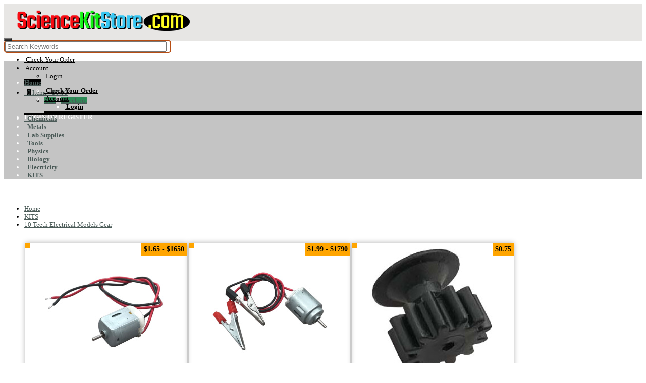

--- FILE ---
content_type: text/html; charset=utf-8
request_url: https://sciencekitstore.com/10-teeth-electrical-models-gear/
body_size: 29522
content:
<script>console.log('[Product Divider] No sections for product 1420');</script><!DOCTYPE html>
<html xmlns="http://www.w3.org/1999/xhtml" dir="ltr" lang="en" xml:lang="en" >
<head><meta charset="UTF-8">
<!--[if IE]>
	<meta http-equiv="x-ua-compatible" content="IE=Edge" />
<![endif]-->
<title>10 Teeth Electrical Models Gear</title>
		<meta name="keywords" content="10 Teeth, Electrical Models, Gear Teeth, Gear, Electrical" />
		<meta name="description" content="Discover our range of 10 teeth electrical models gear, perfect for any electrical project. With high-quality materials and precise engineering, these gears are built to last. Shop now and take your project to the next level!" />
		<meta name="generator" content="AbanteCart v1.4.2 - Open Source eCommerce solution" />
		<meta name="viewport" content="width=device-width, initial-scale=1.0, maximum-scale=1.0, user-scalable=no" />
	<base href="https://sciencekitstore.com/" />
	
		<link href="resources/image/19/26/2.png" type="image/png" rel="icon" />
<link href=//sciencekitstore.com/resources/image/19/26/2.png rel="apple-touch-icon" />
<link href=//sciencekitstore.com/resources/image/19/26/2.png rel="apple-touch-icon" sizes="120x120" />
<link href=//sciencekitstore.com/resources/image/19/26/2.png rel="apple-touch-icon" sizes="76x76" />
<link href=//sciencekitstore.com/resources/image/19/26/2.png rel="apple-touch-icon" sizes="152x152" />
<link href="https://sciencekitstore.com/10-teeth-electrical-models-gear" rel="canonical" />
	<link href="https://sciencekitstore.com/10-teeth-electrical-models-gear" rel="canonical" />
		

	    <!-- Default Styles -->
   <link rel='dns-prefetch' href='//fonts.googleapis.com/css?family=Open+Sans:400,300italic,400italic,600,600italic' rel='stylesheet' type='text/css' />
	<link rel='dns-prefetch' href='//fonts.googleapis.com/css?family=Crete+Round' rel='stylesheet' type='text/css' />
	<link href="extensions/foxy_template/storefront/view/foxy_template/stylesheet/style.css" rel="stylesheet" type='text/css' />
	<link href="//cdnjs.cloudflare.com/ajax/libs/intl-tel-input/9.0.6/css/intlTelInput.css" rel="stylesheet" type='text/css' />




		
	<style>
/*
* Basic print styles
*/
.visible-print  { display: inherit !important; }
.hidden-print   { display: none !important; }
a[href]:after {
	content: none !important;
}
</style>


<!-- HTML5 shim, for IE6-8 support of HTML5 elements -->
<!--[if lt IE 9]>
      <script type="text/javascript" src="//html5shim.googlecode.com/svn/trunk/html5.js"></script>
    <![endif]-->
<!-- fav -->
<style>
/*header height line258*/
@media screen and (min-width: 769px) {
.headerstrip {
	height: 72px;
}
}
.navbar-inverse .navbar-toggle {
    background-color: #333 !important;
}
/*header logo line 268 line4138*/
.header-logo {
	background-color: #E7E6E4;
}

@media only screen and (max-width: 480px) {
	.logo img {
		background: #E7E6E4;
	}


}
/*header link color line295 line318*/
#topnav ul li a {
	color: #000000;
}
#customernav ul li a {
color: #000000;
}
.myaccountbox ul li.selected, .myaccountbox ul li.selected a  {
	color: #4b5b58;
}
.pagination > li > a, .pagination > li > span {
    color: #4b5b58 !important;
}






/*button 1 line1479 line983 overline1001*/
.productpagecart a {
	background: #2E8B57 ;
}
.thumbnail a.productcart {
	background: #2E8B57 ;
	font-size: 13px;
}
.productpagecart li a:hover {
	background-color: #97c6ac;
}
.thumbnail a.productcart:hover {
	background: #97c6ac ;
}

/*call to order*/
.thumbnail a.call_to_order, .productpageprice a.call_to_order {
	background: #2E8B57;
	font-size: 13px;
}
/*no stock*/
.thumbnail .nostock {
font-size: 13px;
}




/*button 2 line2862*/
div#fast_checkout_cart button:not(.active) {
    color: #fff !important;
}
.btn-orange, .btn-primary, div#fast_checkout_cart button, a.reload_parent {
	background: #2E8B57;

	border-color: #2E8B57;
}
.btn-orange:hover, .btn-orange:active, .btn-orange.active, .btn-orange.disabled, .btn-orange[disabled],
.btn-primary:hover, .btn-primary:active, .btn-primary.active, .btn-primary.disabled, .btn-primary[disabled] {
	background-color: #97c6ac;
	border-color: #97c6ac;
}
.search-bar .button-In-search { color: #2E8B57; }

#description li {margin-left: 12px;}


/*links line 27 line222 line2098 line2532 line203 */
a {
	color: #4b5b58;
	/*text-decoration: none*/
}
ul.side_prd_list li a.productname {
	color: #4b5b58;
}
ul.tags li a {
	color: #4b5b58;
}
.footerlinks ul li a {
	color: #4b5b58;
}
.orange {
	color: #4b5b58;
}
.cathome-info .cathome-enter a {
	color: #4b5b58;
}



/*header  line258*/
.headerstrip {
	background-color: #E7E6E4;
}






/*menu line627 line734 line636 line675 line2902 line2838 line2848 line571 line2854 flexslider54*/
ul.categorymenu > li:hover > a,
ul.categorymenu > li > a.active,
ul.categorymenu > li.current > a {
	background-color: #000000;
}
ul.categorymenu > li > div > ul li:hover a,
ul.categorymenu > li > div > ul li.current > a {
	background-color: #000000;
}
ul.categorymenu > li > div {
	border-bottom: 4px solid #000000;
}
.dropdown-menu {
	border-bottom: 4px solid #000000;
}
.label-orange, .badge-orange {
	background-color: #000000;
}

.label-orange[href], .badge-orange[href] {
	background-color: #000000;
}
.nav .dropdown-toggle .caret {
	border-bottom-color: #000000;
	border-top-color: #000000;
}
.dropdown-menu li > a:hover, .dropdown-menu li > a:focus {
	background: #000000;
  cursor: pointer;
}
.main_menu .dropdown.open a, .main_menu .dropdown.current a,
#main_menu .dropdown a:hover, #main_menu .dropdown.current a,
#customernav .dropdown a:hover, #customernav .dropdown.current a {
	background: #000000;
}
.dropdown-menu .active > a, .dropdown-menu .active > a:hover {
	background: #000000;
}
.flex-control-paging li a.flex-active { background: #000; background: #000000; cursor: default; }
.cathome-floor .container-inner {

    border-top: 2px solid #000000;
}





/*footer line2701 line2527 line2584****/
.copyrightbottom {
	background: #545454;
}
.footerlinks {
	background: #e0e0e0;
}
.footersocial {
	background: #f5f5f5;
}



/*footer font colours line2583 2589 ***************/
.footersocial {
	color: #000000;
}
.footersocial h2 {
	color: #000000;
}






/*heading1  line73 line56*/
.heading1 .maintext {
	color: #5e626b;
}
.heading2 {
	color: #00a1cb;
}
/*prodctname line 1552*/
  h1.productname {
	color: #5e626b;
}




/*main body text colour line19 line2952 line1586 1902    fontsize*/
body {
	color: #000000;
	font-size: 13px;

}
.separator, #current_reviews .content {
	color: #000000;
}
.productdesc .nav-tabs li a {
	color: #000000;
}
.totalamout {
	color: #000000;
}
.rec-cathome-list li .sub-heading {
	color: #000000;
}





/*main menu text line1959 line741 line2807 line328***/
.myaccountbox ul li a {
color: #000000;
}
ul.categorymenu > li > div > ul > li > a {
	color: #000000;
}
.dropdown-menu li > a {
	color: #000000;
}
#customernav ul.dropdown-menu li a {
	color: #000000;
}







/*main font color 2   line885-895*/
.thumbnails .prdocutname {
	color: #5e626b;
}

.thumbnails.list .thumbnail .prdocutname {
	color: #5e626b;
}




/*main font color 3 navi line616 line1600 line2928*/
ul.categorymenu > li > a {
	color: #4b5b58 !important;
}
.productdesc .nav-tabs li.active a {
	color: #4b5b58;
}
table th {
	color: #4b5b58;
}




/*Pricetag  line1399 line1077 line546 line1085*/
.total-price {
	color: #4b5b58;
}
.oneprice {
	color: #4b5b58;
}
.thumbnail .price .oneprice {
	color: #4b5b58;
}
#top_cart_product_list table td.total {
	color: #4b5b58;
}
.thumbnail .price .pricenew {
	color: #4b5b58 !important;
}
.pricenew {
	color: #4b5b58 !important;
}


/*Banner Slider css line146 */
.banner_container .oneByOneSlide { background: #F8F9FA; }

/*Banner Slider css line146 */
.banner_conteiner .oneByOneSlide { background: #F8F9FA; }


/*Category bg  line1399 line1077 line546 line1085*/
#categorymenu {
	background: #c4c4c4;
}









/*round corners  2842*/


	.btn, .label, .badge, .nav-pills > li > a, select,
.btn-group > .btn:first-child, .pagination > li:first-child > a, .pagination > li:first-child > span, .pagination > li:last-child > a, .pagination > li:last-child > span, .well, .breadcrumb, .navbar, .navbar-toggle {
	-webkit-border-radius: 0;
	-moz-border-radius: 0;
	border-radius: 0;
}
.dropdown-menu, .thumbnail, .nav-tabs > li > a, .tab-content {
	border-radius: 0;
	-moz-border-radius: 0;
	-webkit-border-radius: 0;
}
</style>
<link rel="stylesheet" href="" crossorigin="anonymous" />
<style>/* ==========================
   Increase the size of the payment option tittle
   ========================== */
.card-text.d-md-none {
    font-size: 1.2rem; /* Adjust size as needed */
}
.card-header.d-none.d-md-block {
    font-size: 1.5rem; /* Adjust size as needed */
}
/* ==========================
   Hide Shipping h6 tittle
   ========================== */
  /* Hide all h6 elements inside .shipping-selectors */
  .shipping-selectors h6 {
    display: block !important; /* Ensure it's visible */
    font-size: 0.8rem; /* Adjust to your desired size */
}
  .shipping_icon img {
    width: 10%; /* Adjust width as needed */
    height: auto; /* Maintain aspect ratio */
}

 .fc-radio-noborder {
        margin-top: 1px !important; /* Reduces bottom spacing between options */
        margin-bottom: -15px !important; /* Reduces bottom spacing between options */
        padding: -10px !important; /* Adjusts padding inside shipping method options */
    }
/* ==========================
   Hide Payment option image section
   ========================== */

@media (min-width: 768px) {
    .card-body.payment-option {
        display: none !important;
    }
}
/* ==========================
   top Menu button colors
   ========================== */
#customernav ul li a {
    color: #ffffff;
}

/* ==========================
   Form Elements Styling
   ========================== */
.input-group label {
    display: block; /* Forces each label to appear on a new line */
    margin-bottom: -5px; /* Adds spacing between each option */
    cursor: pointer; /* Improves UX by making the label clickable */
}

.input-group input[type="radio"] {
    margin-right: 8px; /* Adds space between the radio button and text */
}

/* ==========================
   Navigation Styling
   ========================== */
nav.subnav a {
    font-weight: bold;
}

.nav-pills.categorymenu li {
    color: white !important;
}

/* ==========================
   Subcategories Dropdown
   ========================== */
.subcategories {
    position: absolute; /* Positions it relative to its nearest positioned ancestor */
    top: 100%; /* Pushes it below the parent category */
    left: 0; /* Aligns with the parent category */
    background: white; /* Prevents overlap visibility issues */
    z-index: 1000; /* Ensures it stays on top */
}

/* ==========================
   Search Form Styling
   ========================== */
#search_form {
    border: 2px solid #F70C13;
    width: 327px;
    padding: 0px;
    border-radius: 5px;
    animation: blink 4s ease-in-out infinite; /* Smooth infinite blinking animation */
}

/* Blinking Animation for Search Form */
@keyframes blink {
    0% { border-color: #F70C13; } /* Red */
    25% { border-color: #11F313; } /* Green */
    50% { border-color: #39C7F2; } /* Blue */
    100% { border-color: #F70C13; } /* Back to Red */
}

/* Search Input Field */
#filter_keyword {
    width: 320px; /* Adjust as needed */
}

/* ==========================
   Block Frame Styling
   ========================== */
.block_frame h1 {
    display: none; /* Hides all h1 titles inside any block_frame */
}

/* ==========================
   Logo Image Styling
   ========================== */
.logo_image {
    width: 350px; /* Adjust width as needed */
    height: auto; /* Maintains aspect ratio */
    max-width: 100%; /* Ensures responsiveness */
}

/* ==========================
   Customer Navigation Bar
   ========================== */
#customernav {
    background-color: #007BFF;
    color: white;
    font-weight: bold;
    text-transform: uppercase;
    border-radius: 8px;
}

/* ==========================
   Responsive Design
   ========================== */

/* General Responsive Adjustments */
@media (max-width: 768px) {
    .container-fixed {
        max-width: 100% !important;
    }
}

/* Ensure Two Products per Row on Small Screens */
@media (max-width: 767px) {
    .thumbnails .col-xs-12 {
        width: 50%; /* Makes each product take half of the row */
        float: left; /* Ensures proper alignment */
    }
}

/* Fluid Container Padding Adjustments for Small Screens */
@media (max-width: 767px) {
    .container-fluid {
        padding-right: 1px !important;
        padding-left: 1px !important;
        margin-right: auto !important;
        margin-left: auto !important;
    }
}

/* Adjust Logo Positioning for Small Screens */
@media (max-width: 767px) {
    .logo_image {
        margin-left: 10px; /* Shift the logo 10px to the right */
    }
}

/* Product Name Styling */
.prdocutname {
    font-weight: bold;
}

/* Hide for all but show on mobile */
.promo_section {
    display: none;
}

/* Show the promo_section only on mobile (max-width: 768px) */
@media (max-width: 768px) {
    .promo_section {
        display: block !important;
    }
}

/* Show only for small screens */
@media (max-width: 768px) {
    .promo_block {
        display: block; /* Show on mobile */
        background-color: #f0f0f0; /* Light grey background */  
        border-bottom: 1px solid #ccc; 
        border-radius: 12px;
        box-shadow: 0px 1px 2px rgba(0, 0, 0, 0.1); /* Slight shadow effect */
    }

    .promo_icon i {
        font-size: 40px;
    }
}


/* Responsive Search Form Adjustments */
@media (max-width: 768px) {
    #search_form {
        width: 200%; /* Makes the search form responsive */        
        border-radius: 5px;
    }

    #filter_keyword {
        width: 200%; /* Ensures the input field adjusts to the container */
    }
}

/* Adjust Font Size of Quantity Box for Small Screens */
@media (max-width: 768px) {
    #quantitybox * {
        font-size: 1.05em;  /* Adjust size to match <h2> */
    }
}

/* ==========================
   Hide Payment & Shipping Images on Mobile
   ========================== */
@media (max-width: 767px) {
/* Hide home and cart toggle on mobile */
.mobile-only {
      display: flex !important; /* Override 'display: none' to make it visible on mobile */
    }

    /* Hide payment images on mobile */
    .payment-option img {
        display: none !important;
    }

    /* Hide all h6 elements inside .shipping-selectors */
    .shipping-selectors h6 {
        display: none !important;
    }

    /* Hide shipping method images inside .shipping_icon */
    .shipping_icon img {
        display: none !important;
    }

    /* Reduce padding between shipping options */
    .shipping-selectors .d-flex.flex-wrap.p-2 {
        padding: -5px !important;
    }

    .fc-radio-noborder {
        margin-top: 1px !important; /* Reduces bottom spacing between options */
        margin-bottom: -15px !important; /* Reduces bottom spacing between options */
        padding: -10px !important; /* Adjusts padding inside shipping method options */
    }
}

/* Reduce Spacing for Shipping Selectors */
.shipping-selectors .d-flex.flex-nowrap {
    margin-top: -15px !important;
    margin-bottom: -15px !important;
    padding: -10px !important;
}

/* ==========================
   Hide supermenu on Desktop
========================== */   
@media (min-width: 768px) { 
    #supermenu {
        display: none !important;
    }
}

/* ==========================
   Hide top categories on Desktop
   ========================== */
@media (max-width: 768px) { 
    #categorymenu {
        display: none !important;
    }
}</style>
<link rel="stylesheet" type="text/css" href="extensions/super_menu/storefront/view/default/css/super_menu.css" media="screen" />
	<link rel="stylesheet" type="text/css" href="extensions/super_menu/storefront/view/default/css/menu-effects.css" media="screen" />
	<link rel="stylesheet" type="text/css" href="extensions/product_divider/storefront/view/css/product_divider.css" media="screen" />
		
	
		
	<script src="//cdnjs.cloudflare.com/ajax/libs/jquery/3.7.1/jquery.min.js" integrity="sha512-v2CJ7UaYy4JwqLDIrZUI/4hqeoQieOmAZNXBeQyjo21dadnwR+8ZaIJVT8EE2iyI61OV8e6M8PP2/4hpQINQ/g==" crossorigin="anonymous" referrerpolicy="no-referrer"></script>
	<script src="//cdnjs.cloudflare.com/ajax/libs/bootstrap/5.3.0/js/bootstrap.bundle.min.js" integrity="sha512-VK2zcvntEufaimc+efOYi622VN5ZacdnufnmX7zIhCPmjhKnOi9ZDMtg1/ug5l183f19gG1/cBstPO4D8N/Img==" crossorigin="anonymous" referrerpolicy="no-referrer"></script>
	
		
	<script src="//code.jquery.com/jquery-migrate-1.4.1.min.js" integrity="sha256-SOuLUArmo4YXtXONKz+uxIGSKneCJG4x0nVcA0pFzV0=" crossorigin="anonymous"></script>
	<script src="//code.jquery.com/ui/1.12.1/jquery-ui.js" integrity="sha256-T0Vest3yCU7pafRw9r+settMBX6JkKN06dqBnpQ8d30=" crossorigin="anonymous"></script>
	<script type="text/javascript" src="extensions/foxy_template/storefront/view/foxy_template/javascript/common.js" defer></script>
	<script type="text/javascript" src="extensions/foxy_template/storefront/view/foxy_template/javascript/credit_card_validation.js" defer></script>
	
	<script type="text/javascript">
		let storeName = 'Your ScienceKitStore: Hands-On Science Kits, Experiments, and Educational Supplies';
		var baseUrl = 'https://sciencekitstore.com/';
		let samesite = 'None; secure=1;';
		let is_retina = false;
		let currency = '';
		let default_currency = 'USD';
		let language = '';
		let cart_url = 'https://sciencekitstore.com/index.php?rt=checkout/cart';
		let call_to_order_url = 'https://sciencekitstore.com/index.php?rt=content/contact';
		let search_url = 'https://sciencekitstore.com/index.php?rt=product/search';
		let text_add_cart_confirm = "Added to cart";
				let wishlist_add_url = 'https://sciencekitstore.com/index.php?rt=product/wishlist/add';
		let wishlist_remove_url = 'https://sciencekitstore.com/index.php?rt=product/wishlist/remove';
						let cart_ajax_url = 'https://sciencekitstore.com/index.php?rt=r/product/product/addToCart&fc=1';
				let ga4_enabled = false;
	</script>
<script type="text/javascript" src="storefront/view/default/js/main.js"></script>
    <script type="text/javascript" src="extensions/super_menu/storefront/view/default/js/menu-effects.js" defer></script>
	
	
<!--
<link rel="stylesheet" href="http://cdnjs.cloudflare.com/ajax/libs/font-awesome/4.7.0/css/font-awesome.min.css">
<script src="http://code.jquery.com/jquery-latest.min.js" type="text/javascript"></script>
-->
<style>
@charset "utf-8";
@import url('//fonts.googleapis.com/css?family=Arimo');
@import url('//fonts.googleapis.com/css?family=Arimo');
#supermenu {width:100%;font-family: 'Arimo', sans-serif;}
#supermenu > ul > li > a { font-size: 14px;}
#supermenu .submenu { font-family: 'Arimo', sans-serif;}
#supermenu ul ul li a { font-size: 16px;}
#supermenu .padlevel a { font-size: 12px;}

ul.trd li a { }
#supermenu {
    background-color:#EEEEEE ; /* Change to any color you prefer */
    padding: 2px; /* Optional: Add some padding */

}

#menu-button {
    background-color: #303030; /* Change button background */
    color: white; /* Change text color */   
    cursor: pointer;
    text-align: center;
}
#supermenu > ul {background-color: #000000;
border: 1px solid #;}
#supermenu > ul > li.has-sub > a:after, #supermenu > ul > li.has-sub > a:before {background: #d5d6d6;}
#supermenu > ul > li > a {color:#d5d6d6 !important;
text-shadow: 2px 2px 4px #241a1a;}
#supermenu > ul > li:hover > a {color:#ffffff;}


#supermenu ul ul li a, #supermenu .supergrid, #supermenu .gridhtmllist {background: #241a1a;
color: #d5d6d6 !important;
text-shadow: 1px 1px 2px #241a1a;
background: -moz-linear-gradient(--10deg, #241a1a, #0d0b0b);
background: -webkit-linear-gradient(-10deg, #241a1a, #0d0b0b); }
#supermenu ul ul li a:hover {color: #ffffff !important;}
#supermenu .supergridtitle {color: #dadada !important;}

ul.trd li a {color: #d5d6d6 !important;
background: #0d0b0b !important;}
.infly {background: #0d0b0b !important;}


.gridprice {
  color: #f50b0b !important;
}
.submenu {
  overflow: hidden;
  /* IE8 needs this*/
  overflow: hidden\0/ !important;
}
#supermenu li:hover > ul > li, #supermenu li:hover > ul {
	overflow: visible;
}


@media all and (max-width: 768px), only screen and (-webkit-min-device-pixel-ratio: 2) and (max-width: 768px), only screen and (min--moz-device-pixel-ratio: 2) and (max-width: 768px), only screen and (-o-min-device-pixel-ratio: 2/1) and (max-width: 768px), only screen and (min-device-pixel-ratio: 2) and (max-width: 768px), only screen and (min-resolution: 192dpi) and (max-width: 768px), only screen and (min-resolution: 2dppx) and (max-width: 768px) {
  #supermenu {
    width: 100%;
  }
  #supermenu ul {
    width: 100%;
    display: none;
  }
  #supermenu.align-center > ul {
    text-align: left;
  }
  #supermenu ul li {
    width: 100%;
    border-top: 1px solid rgba(120, 120, 120, 0.2);
  }
  #supermenu ul ul li,
  #supermenu li:hover > ul > li {
    height: auto;
  }
  #supermenu ul li a,
  #supermenu ul ul li a {
    width: 100%;
    border-bottom: 0;
  }
  #supermenu > ul > li {
    float: none;
  }
  #supermenu ul ul li a {
    padding-left: 25px;
  }
  #supermenu ul ul ul li a {
    padding-left: 35px;
  }
  #supermenu ul ul li a {
    color: #dddddd;
    background: none;
  }
  #supermenu ul ul li:hover > a,
  #supermenu ul ul li.active > a {
    color: #ffffff;
  }
  #supermenu ul ul,
  #supermenu ul ul ul,
  #supermenu.align-right ul ul {
    position: relative;
    left: 0;
    width: 100%;
    margin: 0;
    text-align: left;
  }
  #supermenu > ul > li.has-sub > a:after,
  #supermenu > ul > li.has-sub > a:before,
  #supermenu ul ul > li.has-sub > a:after,
  #supermenu ul ul > li.has-sub > a:before {
    display: none;
  }
  #supermenu #menu-button {
    display: block !important;
    padding: 17px !important;
    color: #dddddd;
    cursor: pointer;
    font-size: 12px;
    text-transform: uppercase;
    font-weight: 700;
  }
  #supermenu #menu-button:after {
    position: absolute;
    top: 22px;
    right: 17px;
    display: block;
    height: 4px;
    width: 20px;
    border-top: 2px solid #dddddd;
    border-bottom: 2px solid #dddddd;
    content: '' !important;
  }
  #supermenu #menu-button:before {
    position: absolute;
    top: 16px;
    right: 17px;
    display: block;
    height: 2px;
    width: 20px;
    background: #dddddd;
    content: '' !important;
  }
  #supermenu #menu-button.menu-opened:after {
    top: 23px;
    border: 0;
    height: 2px;
    width: 15px;
    background: #ffffff;
    -webkit-transform: rotate(45deg);
    -moz-transform: rotate(45deg);
    -ms-transform: rotate(45deg);
    -o-transform: rotate(45deg);
    transform: rotate(45deg);
  }
  #supermenu #menu-button.menu-opened:before {
    top: 23px;
    background: #ffffff;
    width: 15px;
    -webkit-transform: rotate(-45deg);
    -moz-transform: rotate(-45deg);
    -ms-transform: rotate(-45deg);
    -o-transform: rotate(-45deg);
    transform: rotate(-45deg);
  }
  #supermenu .submenu-button {
    position: absolute;
    z-index: 99;
    right: 0;
    top: 0;
    display: block;
    border-left: 1px solid rgba(120, 120, 120, 0.2);
    height: 46px;
    width: 46px;
    cursor: pointer;
  }
  #supermenu .submenu-button.submenu-opened {
    background: #262626;
  }
  #supermenu ul ul .submenu-button {
    height: 34px;
    width: 34px;
  }
  #supermenu .submenu-button:after {
    position: absolute;
    top: 22px;
    right: 19px;
    width: 8px;
    height: 2px;
    display: block;
    background: #dddddd;
    content: '' !important;
  }
  #supermenu ul ul .submenu-button:after {
    top: 15px;
    right: 13px;
  }
  #supermenu .submenu-button.submenu-opened:after {
    background: #ffffff;
  }
  #supermenu .submenu-button:before {
    position: absolute;
    top: 19px;
    right: 22px;
    display: block;
    width: 2px;
    height: 8px;
    background: #dddddd;
    content: '' !important;
  }
  #supermenu ul ul .submenu-button:before {
    top: 12px;
    right: 16px;
  }
  #supermenu .submenu-button.submenu-opened:before {
    display: none;
  }
}
/*small resolution */
@media (max-width: 740px)
{}
</style>
</head>
<body class="product-product">

<div class="container-fixed" style="max-width: 100%">

<header>
<div class="headerstrip navbar navbar-inverse" role="navigation">
	<div class="container-fluid">
	  <div class="navbar-header header-logo">
	    <button type="button" class="navbar-toggle collapsed" data-toggle="collapse" data-target=".navbar-collapse">
	      <span class="sr-only"></span>
	      <span class="icon-bar"></span>
	      <span class="icon-bar"></span>
	      <span class="icon-bar"></span>
	    </button>
									<a class="logo" href="https://sciencekitstore.com/">
								<img class="logo_image" srcset="resources/image/19/31/1.png 1x,
								resources/image/19/31/1.png 2x								" src="resources/image/19/31/1.png" width="230" height="auto" title="ScienceKitStore"
						alt="ScienceKitStore"/>
						</a>
          </div>
            <div class="navbar-collapse collapse">
            <div class="navbar-right headerstrip_blocks">
                <div class="block_1"></div>
                <div class="block_2"><div class="topnavbar navbar" id="topnav">
    <span class="sr-only">Main Menu</span>
    <ul id="main_menu_top" class="nav navbar-nav main_menu">
        <li  data-id="menu_order"  class="dropdown "><a  class="top nobackground" href="https://sciencekitstore.com/index.php?rt=account/order_details" ><i class="fa fa-briefcase"></i>&nbsp;<span class="menu_text">Check Your Order</span></a></li>
<li  data-id="menu_account"  class="dropdown "><a  class="top nobackground" href="https://sciencekitstore.com/index.php?rt=account/account" ><i class="fa fa-user"></i> <span class="menu_text">Account</span></a>
<ul class='sub_menu dropdown-menu'>
<li  data-id="menu_login"  class="dropdown "><a  class="sub menu_login"  href="https://sciencekitstore.com/index.php?rt=account/login" ><i class="fa fa-user"></i> <span class="menu_text">Login</span></a></li>
</ul>
</li>
    </ul>
</div>
</div>
                <div class="block_3"><ul class="nav topcart pull-left">
    <li class="dropdown hover"> 
        <a href="https://sciencekitstore.com/index.php?rt=checkout/cart" class="dropdown-toggle"><i class="fa fa-shopping-cart fa-fw"></i>&nbsp;&nbsp;<span
            class="label label-orange font14">0</span> Items - <span
            class="cart_total">$0.00</span> <b class="caret"></b></a>
        <ul class="dropdown-menu topcartopen ">
            <li>
				<div id="top_cart_product_list">
					<div class="empty_cart text-center">
		<i class="fa fa-shopping-cart"></i>
	</div>
				</div>
					
				<div class="buttonwrap">
				    				    <a class="btn btn-orange btn-xs pull-left" href="https://sciencekitstore.com/index.php?rt=checkout/cart"><i class="fa fa-shopping-cart fa-fw"></i> Cart</a>&nbsp;&nbsp;
				    <a class="btn btn-orange btn-xs pull-right"
				       href="https://sciencekitstore.com/index.php?rt=checkout/fast_checkout"><i class="fa fa-pencil fa-fw"></i>  Checkout</a>
				    				</div>
            </li>
        </ul>
    </li>
</ul></div>
                <div class="block_4"><div id="customernav" class="navbar">
	<ul class="nav navbar-nav main_menu" id="customer_menu_top">
		<li><a href="https://sciencekitstore.com/index.php?rt=account/login"><span style="color: white;">Login or Register</span></a></li>
	</ul>
</div></div>
            </div>
        </div><!--/.navbar-collapse -->
    </div>
</div>
<div class="container-fluid">
    <div class="col-md-12 headerdetails">
        <!-- header blocks placeholder -->
        <div class="block_5"></div>
        <div class="block_6"></div>
        <div class="block_7"></div>
        <div class="block_8"><form id="search_form" class="form-search top-search">
    <!-- Default to search in ALL categories -->
    <input type="hidden" name="filter_category_id" id="filter_category_id" value="0"/>

    <div class="btn-group search-bar">
        <input type="text"
               id="filter_keyword"
               name="filter_keyword"
               autocomplete="off"
               class="pull-left input-medium search-query dropdown-toggle"
               placeholder="Search Keywords"
               value=""
               data-toggle="dropdown"/>

        <div class="button-in-search" title="Go">
            <i class="fa fa-search"></i>
        </div>

        <!-- NeW: Category dropdown removed visually, but behavior preserved -->
        <style>
            #search-category {
                display: none !important;
            }
        </style>

       <!--   // OLD CODE START - Category dropdown (no longer shown)
       
       
                   <ul id="search-category" class="dropdown dropdown-menu col-md-2 noclose">
                <li class="active">
                    <a id="category_selected">All Categories</a>
                </li>
                <li class="divider"></li>
                                    <li class="search-category">
                        <a id="category_0">All Categories</a>
                    </li>
                                    <li class="search-category">
                        <a id="category_75">Chemicals</a>
                    </li>
                                    <li class="search-category">
                        <a id="category_117">Metals</a>
                    </li>
                                    <li class="search-category">
                        <a id="category_106">Lab Supplies</a>
                    </li>
                                    <li class="search-category">
                        <a id="category_139">Tools</a>
                    </li>
                                    <li class="search-category">
                        <a id="category_126">Physics</a>
                    </li>
                                    <li class="search-category">
                        <a id="category_71">Biology</a>
                    </li>
                                    <li class="search-category">
                        <a id="category_87">Electricity</a>
                    </li>
                                    <li class="search-category">
                        <a id="category_103">KITS</a>
                    </li>
                            </ul>
         
        // OLD CODE END -->
    </div>
</form>
</div>
        <!-- header blocks placeholder (EOF) -->
    </div>
</div>
</header>

<!-- header_bottom blocks placeholder -->
	<div class="container-fluid">
	    	<div class="col-md-12">
<section id="categorymenu">
<h4 class="hidden">&nbsp;</h4>
    <nav class="subnav">
    	<ul class="nav-pills categorymenu">
    		<li><a class="active menu_home" href="https://sciencekitstore.com/">Home</a>

    			<div>
    				<ul id="main_menu" class="nav">
    					    					<!-- Top Nav Start -->
    					<li  data-id="menu_order"  class="dropdown "><a  class="top nobackground" href="https://sciencekitstore.com/index.php?rt=account/order_details" ><i class="fa fa-briefcase"></i>&nbsp;<span class="menu_text">Check Your Order</span></a></li>
<li  data-id="menu_account"  class="dropdown "><a  class="top nobackground" href="https://sciencekitstore.com/index.php?rt=account/account" ><i class="fa fa-user"></i> <span class="menu_text">Account</span></a>
<ul class='sub_menu dropdown-menu'>
<li  data-id="menu_login"  class="dropdown "><a  class="sub menu_login"  href="https://sciencekitstore.com/index.php?rt=account/login" ><i class="fa fa-user"></i> <span class="menu_text">Login</span></a></li>
</ul>
</li>
    				</ul>
    			</div>
    		</li>
    		  		
    			    				<li ><a href="https://sciencekitstore.com/chemicals">&nbsp;&nbsp;Chemicals</a>
    					    					    						<!-- Subcategories -->
    						<div class="subcategories">
    							<ul>
    								     									<li ><a href="https://sciencekitstore.com/acids">&nbsp;&nbsp;&nbsp;&nbsp;Acids</a>
    									<img class="sub_cat_image"
									         style="display:none; width: 120px; height: 120px;"
									         src="//sciencekitstore.com/image/thumbnails/18/eb/Capture_JPG-102072-120x120.jpg"
    									     alt="Acids"
    									     title="Acids"
    									     width="120"
    									     height="120">
    									</li>
    								     									<li ><a href="https://sciencekitstore.com/alcohols">&nbsp;&nbsp;&nbsp;&nbsp;Alcohols</a>
    									<img class="sub_cat_image"
									         style="display:none; width: 120px; height: 120px;"
									         src="//sciencekitstore.com/image/thumbnails/18/eb/Capture_JPG-102073-120x120.jpg"
    									     alt="Alcohols"
    									     title="Alcohols"
    									     width="120"
    									     height="120">
    									</li>
    								     									<li ><a href="https://sciencekitstore.com/graphite">&nbsp;&nbsp;&nbsp;&nbsp;Graphite</a>
    									<img class="sub_cat_image"
									         style="display:none; width: 120px; height: 120px;"
									         src="//sciencekitstore.com/image/thumbnails/19/2c/GR5-103113-120x120.png"
    									     alt="Graphite"
    									     title="Graphite"
    									     width="120"
    									     height="120">
    									</li>
    								     									<li ><a href="https://sciencekitstore.com/inorganic-salts">&nbsp;&nbsp;&nbsp;&nbsp;Inorganic Salts</a>
    									<img class="sub_cat_image"
									         style="display:none; width: 120px; height: 120px;"
									         src="//sciencekitstore.com/image/thumbnails/18/eb/Capture_JPG-102074-120x120.jpg"
    									     alt="Inorganic Salts"
    									     title="Inorganic Salts"
    									     width="120"
    									     height="120">
    									</li>
    								     									<li ><a href="https://sciencekitstore.com/natural">&nbsp;&nbsp;&nbsp;&nbsp;Natural</a>
    									<img class="sub_cat_image"
									         style="display:none; width: 120px; height: 120px;"
									         src="//sciencekitstore.com/image/thumbnails/18/ec/Capture_JPG-102092-120x120.jpg"
    									     alt="Natural"
    									     title="Natural"
    									     width="120"
    									     height="120">
    									</li>
    								     									<li ><a href="https://sciencekitstore.com/non-metals">&nbsp;&nbsp;&nbsp;&nbsp;Non-Metals</a>
    									<img class="sub_cat_image"
									         style="display:none; width: 120px; height: 120px;"
									         src="//sciencekitstore.com/image/thumbnails/18/ec/Nonmetals_in_the_periodic_table_png-102093-120x120.png"
    									     alt="Non-Metals"
    									     title="Non-Metals"
    									     width="120"
    									     height="120">
    									</li>
    								     									<li ><a href="https://sciencekitstore.com/oils">&nbsp;&nbsp;&nbsp;&nbsp;Oils</a>
    									<img class="sub_cat_image"
									         style="display:none; width: 120px; height: 120px;"
									         src="//sciencekitstore.com/image/thumbnails/18/ec/Capture_JPG-102085-120x120.jpg"
    									     alt="Oils"
    									     title="Oils"
    									     width="120"
    									     height="120">
    									</li>
    								     									<li ><a href="https://sciencekitstore.com/oxides">&nbsp;&nbsp;&nbsp;&nbsp;Oxides</a>
    									<img class="sub_cat_image"
									         style="display:none; width: 120px; height: 120px;"
									         src="//sciencekitstore.com/image/thumbnails/18/ec/Capture_JPG-102087-120x120.jpg"
    									     alt="Oxides"
    									     title="Oxides"
    									     width="120"
    									     height="120">
    									</li>
    								     									<li ><a href="https://sciencekitstore.com/dyes-and-pigments">&nbsp;&nbsp;&nbsp;&nbsp;Pigments &amp; Dyes</a>
    									<img class="sub_cat_image"
									         style="display:none; width: 120px; height: 120px;"
									         src="//sciencekitstore.com/image/thumbnails/18/ec/Capture_JPG-102088-120x120.jpg"
    									     alt="Pigments &amp; Dyes"
    									     title="Pigments &amp; Dyes"
    									     width="120"
    									     height="120">
    									</li>
    								     									<li ><a href="https://sciencekitstore.com/polymers">&nbsp;&nbsp;&nbsp;&nbsp;Polymers</a>
    									<img class="sub_cat_image"
									         style="display:none; width: 120px; height: 120px;"
									         src="//sciencekitstore.com/image/thumbnails/18/ec/Capture_JPG-102089-120x120.jpg"
    									     alt="Polymers"
    									     title="Polymers"
    									     width="120"
    									     height="120">
    									</li>
    								     									<li ><a href="https://sciencekitstore.com/rosin-products">&nbsp;&nbsp;&nbsp;&nbsp;Rosin Products</a>
    									<img class="sub_cat_image"
									         style="display:none; width: 120px; height: 120px;"
									         src="//sciencekitstore.com/image/thumbnails/18/ec/Capture_JPG-102090-120x120.jpg"
    									     alt="Rosin Products"
    									     title="Rosin Products"
    									     width="120"
    									     height="120">
    									</li>
    								     									<li ><a href="https://sciencekitstore.com/waxes">&nbsp;&nbsp;&nbsp;&nbsp;Waxes</a>
    									<img class="sub_cat_image"
									         style="display:none; width: 120px; height: 120px;"
									         src="//sciencekitstore.com/image/thumbnails/18/ec/Capture_JPG-102091-120x120.jpg"
    									     alt="Waxes"
    									     title="Waxes"
    									     width="120"
    									     height="120">
    									</li>
    								    							</ul>
    							    								<ul>
    									<li class="parent_cat_image" style="display:none">
										    <img class="root_cat_image"
										         style="display:block;  width: 120px; height: 120px;"
										         src="//sciencekitstore.com/image/thumbnails/18/eb/Capture2_JPG-102071-120x120.jpg"
    											 alt="Chemicals"
    											 title="Chemicals"
	    									     width="120"
	    									     height="120">
    									</li>
    									<li class="cat_image">
										    <img class="root_cat_image"
										         style="display:block;  width: 120px; height: 120px;"
										         src="//sciencekitstore.com/image/thumbnails/18/eb/Capture2_JPG-102071-120x120.jpg"
    											 alt="Chemicals"
    											 title="Chemicals"
	    									     width="120"
	    									     height="120">
    									</li>
    								</ul>
    							    						</div>
    					    				</li>
    			    				<li ><a href="https://sciencekitstore.com/metals">&nbsp;&nbsp;Metals</a>
    					    					    						<!-- Subcategories -->
    						<div class="subcategories">
    							<ul>
    								     									<li ><a href="https://sciencekitstore.com/aluminum-powder">&nbsp;&nbsp;&nbsp;&nbsp;Aluminum Powder</a>
    									<img class="sub_cat_image"
									         style="display:none; width: 120px; height: 120px;"
									         src="//sciencekitstore.com/image/thumbnails/18/ef/Aluminium_pigment_powder_jpg-102130-120x120.jpg"
    									     alt="Aluminum Powder"
    									     title="Aluminum Powder"
    									     width="120"
    									     height="120">
    									</li>
    								     									<li ><a href="https://sciencekitstore.com/bronze-powders">&nbsp;&nbsp;&nbsp;&nbsp;Bronze Powders</a>
    									<img class="sub_cat_image"
									         style="display:none; width: 120px; height: 120px;"
									         src="//sciencekitstore.com/image/thumbnails/18/8f/BZ5657C-100600-120x120.jpg"
    									     alt="Bronze Powders"
    									     title="Bronze Powders"
    									     width="120"
    									     height="120">
    									</li>
    								     									<li ><a href="https://sciencekitstore.com/copper-powders">&nbsp;&nbsp;&nbsp;&nbsp;Copper Powders</a>
    									<img class="sub_cat_image"
									         style="display:none; width: 120px; height: 120px;"
									         src="//sciencekitstore.com/image/thumbnails/18/97/CU264-100735-120x120.jpg"
    									     alt="Copper Powders"
    									     title="Copper Powders"
    									     width="120"
    									     height="120">
    									</li>
    								     									<li ><a href="https://sciencekitstore.com/iron-powder">&nbsp;&nbsp;&nbsp;&nbsp;Iron Powders</a>
    									<img class="sub_cat_image"
									         style="display:none; width: 120px; height: 120px;"
									         src="//sciencekitstore.com/image/thumbnails/18/b2/IRON100-101159-120x120.jpg"
    									     alt="Iron Powders"
    									     title="Iron Powders"
    									     width="120"
    									     height="120">
    									</li>
    								     									<li ><a href="https://sciencekitstore.com/magnesium">&nbsp;&nbsp;&nbsp;&nbsp;Magnesium</a>
    									<img class="sub_cat_image"
									         style="display:none; width: 120px; height: 120px;"
									         src="//sciencekitstore.com/image/thumbnails/18/b7/MGRIB-101237-120x120.jpg"
    									     alt="Magnesium"
    									     title="Magnesium"
    									     width="120"
    									     height="120">
    									</li>
    								     									<li ><a href="https://sciencekitstore.com/metal-electrodes">&nbsp;&nbsp;&nbsp;&nbsp;Metal Electrodes</a>
    									<img class="sub_cat_image"
									         style="display:none; width: 120px; height: 120px;"
									         src="//sciencekitstore.com/image/thumbnails/18/ba/METELECT11-101287-120x120.jpg"
    									     alt="Metal Electrodes"
    									     title="Metal Electrodes"
    									     width="120"
    									     height="120">
    									</li>
    								     									<li ><a href="https://sciencekitstore.com/tin-powders">&nbsp;&nbsp;&nbsp;&nbsp;Tin Powders</a>
    									<img class="sub_cat_image"
									         style="display:none; width: 120px; height: 120px;"
									         src="//sciencekitstore.com/image/thumbnails/18/ef/Indiumpowder_1024x1024_webp-102129-120x120.webp"
    									     alt="Tin Powders"
    									     title="Tin Powders"
    									     width="120"
    									     height="120">
    									</li>
    								     									<li ><a href="https://sciencekitstore.com/zinc-metal">&nbsp;&nbsp;&nbsp;&nbsp;Zinc metal</a>
    									<img class="sub_cat_image"
									         style="display:none; width: 120px; height: 120px;"
									         src="//sciencekitstore.com/image/thumbnails/18/e4/ZINCPL66H-101956-120x120.jpg"
    									     alt="Zinc metal"
    									     title="Zinc metal"
    									     width="120"
    									     height="120">
    									</li>
    								    							</ul>
    							    								<ul>
    									<li class="parent_cat_image" style="display:none">
										    <img class="root_cat_image"
										         style="display:block;  width: 120px; height: 120px;"
										         src="//sciencekitstore.com/image/thumbnails/18/94/DCSM106-100673-120x120.jpg"
    											 alt="Metals"
    											 title="Metals"
	    									     width="120"
	    									     height="120">
    									</li>
    									<li class="cat_image">
										    <img class="root_cat_image"
										         style="display:block;  width: 120px; height: 120px;"
										         src="//sciencekitstore.com/image/thumbnails/18/94/DCSM106-100673-120x120.jpg"
    											 alt="Metals"
    											 title="Metals"
	    									     width="120"
	    									     height="120">
    									</li>
    								</ul>
    							    						</div>
    					    				</li>
    			    				<li ><a href="https://sciencekitstore.com/lab-supplies">&nbsp;&nbsp;Lab Supplies</a>
    					    					    						<!-- Subcategories -->
    						<div class="subcategories">
    							<ul>
    								     									<li ><a href="https://sciencekitstore.com/clamps-and-supports">&nbsp;&nbsp;&nbsp;&nbsp;Clamps and Supports</a>
    									<img class="sub_cat_image"
									         style="display:none; width: 120px; height: 120px;"
									         src="//sciencekitstore.com/image/thumbnails/18/ee/Untitled_design__9__png-102122-120x120.png"
    									     alt="Clamps and Supports"
    									     title="Clamps and Supports"
    									     width="120"
    									     height="120">
    									</li>
    								     									<li ><a href="https://sciencekitstore.com/lab-glassware">&nbsp;&nbsp;&nbsp;&nbsp;Glassware</a>
    									<img class="sub_cat_image"
									         style="display:none; width: 120px; height: 120px;"
									         src="//sciencekitstore.com/image/thumbnails/18/ee/Untitled_design__10__png-102123-120x120.png"
    									     alt="Glassware"
    									     title="Glassware"
    									     width="120"
    									     height="120">
    									</li>
    								     									<li ><a href="https://sciencekitstore.com/beaker-tong-burette-clamp-test-tube-holder">&nbsp;&nbsp;&nbsp;&nbsp;Handling</a>
    									<img class="sub_cat_image"
									         style="display:none; width: 120px; height: 120px;"
									         src="//sciencekitstore.com/image/thumbnails/18/ee/Untitled_design__11__png-102124-120x120.png"
    									     alt="Handling"
    									     title="Handling"
    									     width="120"
    									     height="120">
    									</li>
    								     									<li ><a href="https://sciencekitstore.com/plastic-magnifier-glass-magnifier">&nbsp;&nbsp;&nbsp;&nbsp;Magnifiers</a>
    									<img class="sub_cat_image"
									         style="display:none; width: 120px; height: 120px;"
									         src="//sciencekitstore.com/image/thumbnails/18/ee/Untitled_design__12__png-102125-120x120.png"
    									     alt="Magnifiers"
    									     title="Magnifiers"
    									     width="120"
    									     height="120">
    									</li>
    								     									<li ><a href="https://sciencekitstore.com/ph-paper-ph-book-ph-special-range">&nbsp;&nbsp;&nbsp;&nbsp;pH Indicators</a>
    									<img class="sub_cat_image"
									         style="display:none; width: 120px; height: 120px;"
									         src="//sciencekitstore.com/image/thumbnails/18/cc/PHPAPER114-101570-120x120.jpg"
    									     alt="pH Indicators"
    									     title="pH Indicators"
    									     width="120"
    									     height="120">
    									</li>
    								     									<li ><a href="https://sciencekitstore.com/lab-plasticware">&nbsp;&nbsp;&nbsp;&nbsp;Plasticware</a>
    									<img class="sub_cat_image"
									         style="display:none; width: 120px; height: 120px;"
									         src="//sciencekitstore.com/image/thumbnails/18/ee/ap9953_jpg-102126-120x120.jpg"
    									     alt="Plasticware"
    									     title="Plasticware"
    									     width="120"
    									     height="120">
    									</li>
    								     									<li ><a href="https://sciencekitstore.com/rubber-stopper--rubber-bung-rubber-cork">&nbsp;&nbsp;&nbsp;&nbsp;Rubber Stoppers</a>
    									<img class="sub_cat_image"
									         style="display:none; width: 120px; height: 120px;"
									         src="//sciencekitstore.com/image/thumbnails/18/ee/Untitled_design__14__png-102127-120x120.png"
    									     alt="Rubber Stoppers"
    									     title="Rubber Stoppers"
    									     width="120"
    									     height="120">
    									</li>
    								     									<li ><a href="https://sciencekitstore.com/rubber-tubing">&nbsp;&nbsp;&nbsp;&nbsp;Rubber tubing</a>
    									<img class="sub_cat_image"
									         style="display:none; width: 120px; height: 120px;"
									         src="//sciencekitstore.com/image/thumbnails/18/d8/RTA312-101760-120x120.jpg"
    									     alt="Rubber tubing"
    									     title="Rubber tubing"
    									     width="120"
    									     height="120">
    									</li>
    								     									<li ><a href="https://sciencekitstore.com/steelware">&nbsp;&nbsp;&nbsp;&nbsp;Steelware</a>
    									<img class="sub_cat_image"
									         style="display:none; width: 120px; height: 120px;"
									         src="//sciencekitstore.com/image/thumbnails/18/e0/SPAT6SP-101903-120x120.jpg"
    									     alt="Steelware"
    									     title="Steelware"
    									     width="120"
    									     height="120">
    									</li>
    								     									<li ><a href="https://sciencekitstore.com/test-tubes">&nbsp;&nbsp;&nbsp;&nbsp;Test Tubes</a>
    									<img class="sub_cat_image"
									         style="display:none; width: 120px; height: 120px;"
									         src="//sciencekitstore.com/image/thumbnails/18/ef/81MoL43CzdL__SL1500__jpg-102128-120x120.jpg"
    									     alt="Test Tubes"
    									     title="Test Tubes"
    									     width="120"
    									     height="120">
    									</li>
    								    							</ul>
    							    								<ul>
    									<li class="parent_cat_image" style="display:none">
										    <img class="root_cat_image"
										         style="display:block;  width: 120px; height: 120px;"
										         src="//sciencekitstore.com/image/thumbnails/18/ee/Untitled_design__8__png-102121-120x120.png"
    											 alt="Lab Supplies"
    											 title="Lab Supplies"
	    									     width="120"
	    									     height="120">
    									</li>
    									<li class="cat_image">
										    <img class="root_cat_image"
										         style="display:block;  width: 120px; height: 120px;"
										         src="//sciencekitstore.com/image/thumbnails/18/ee/Untitled_design__8__png-102121-120x120.png"
    											 alt="Lab Supplies"
    											 title="Lab Supplies"
	    									     width="120"
	    									     height="120">
    									</li>
    								</ul>
    							    						</div>
    					    				</li>
    			    				<li ><a href="https://sciencekitstore.com/tools">&nbsp;&nbsp;Tools</a>
    					    					    						<!-- Subcategories -->
    						<div class="subcategories">
    							<ul>
    								     									<li ><a href="https://sciencekitstore.com/caliper">&nbsp;&nbsp;&nbsp;&nbsp;Caliper</a>
    									<img class="sub_cat_image"
									         style="display:none; width: 120px; height: 120px;"
									         src="//sciencekitstore.com/image/thumbnails/18/f0/Caliper_detail_view_jpeg-102146-120x120.jpeg"
    									     alt="Caliper"
    									     title="Caliper"
    									     width="120"
    									     height="120">
    									</li>
    								     									<li ><a href="https://sciencekitstore.com/counter">&nbsp;&nbsp;&nbsp;&nbsp;Counter</a>
    									<img class="sub_cat_image"
									         style="display:none; width: 120px; height: 120px;"
									         src="//sciencekitstore.com/image/thumbnails/18/99/COUNTERSG-100755-120x120.jpg"
    									     alt="Counter"
    									     title="Counter"
    									     width="120"
    									     height="120">
    									</li>
    								     									<li ><a href="https://sciencekitstore.com/hygrometer-humidor">&nbsp;&nbsp;&nbsp;&nbsp;Hygrometer</a>
    									<img class="sub_cat_image"
									         style="display:none; width: 120px; height: 120px;"
									         src="//sciencekitstore.com/image/thumbnails/18/ac/HYGRO75W-101057-120x120.jpg"
    									     alt="Hygrometer"
    									     title="Hygrometer"
    									     width="120"
    									     height="120">
    									</li>
    								     									<li ><a href="https://sciencekitstore.com/ph-paper">&nbsp;&nbsp;&nbsp;&nbsp;pH Indicators</a>
    									<img class="sub_cat_image"
									         style="display:none; width: 120px; height: 120px;"
									         src="//sciencekitstore.com/image/thumbnails/18/cc/PHPAPER114-101570-120x120.jpg"
    									     alt="pH Indicators"
    									     title="pH Indicators"
    									     width="120"
    									     height="120">
    									</li>
    								     									<li ><a href="https://sciencekitstore.com/compact-scales-dune-scales">&nbsp;&nbsp;&nbsp;&nbsp;Scales</a>
    									<img class="sub_cat_image"
									         style="display:none; width: 120px; height: 120px;"
									         src="//sciencekitstore.com/image/thumbnails/18/ba/MB2610-101280-120x120.jpg"
    									     alt="Scales"
    									     title="Scales"
    									     width="120"
    									     height="120">
    									</li>
    								     									<li ><a href="https://sciencekitstore.com/thermometers">&nbsp;&nbsp;&nbsp;&nbsp;Thermometers</a>
    									<img class="sub_cat_image"
									         style="display:none; width: 120px; height: 120px;"
									         src="//sciencekitstore.com/image/thumbnails/18/9c/DIGITALT-100811-120x120.jpg"
    									     alt="Thermometers"
    									     title="Thermometers"
    									     width="120"
    									     height="120">
    									</li>
    								    							</ul>
    							    								<ul>
    									<li class="parent_cat_image" style="display:none">
										    <img class="root_cat_image"
										         style="display:block;  width: 120px; height: 120px;"
										         src="//sciencekitstore.com/image/thumbnails/18/f0/ddba18b8_af24_41c7_beda_7a75eba52701_jpg-102145-120x120.jpg"
    											 alt="Tools"
    											 title="Tools"
	    									     width="120"
	    									     height="120">
    									</li>
    									<li class="cat_image">
										    <img class="root_cat_image"
										         style="display:block;  width: 120px; height: 120px;"
										         src="//sciencekitstore.com/image/thumbnails/18/f0/ddba18b8_af24_41c7_beda_7a75eba52701_jpg-102145-120x120.jpg"
    											 alt="Tools"
    											 title="Tools"
	    									     width="120"
	    									     height="120">
    									</li>
    								</ul>
    							    						</div>
    					    				</li>
    			    				<li ><a href="https://sciencekitstore.com/physics">&nbsp;&nbsp;Physics</a>
    					    					    						<!-- Subcategories -->
    						<div class="subcategories">
    							<ul>
    								     									<li ><a href="https://sciencekitstore.com/thermoelectricity-heat-expansion">&nbsp;&nbsp;&nbsp;&nbsp;Heat</a>
    									<img class="sub_cat_image"
									         style="display:none; width: 120px; height: 120px;"
									         src="//sciencekitstore.com/image/thumbnails/18/ef/2012441346359028_2012_05WhiteF1_jpg-102132-120x120.jpg"
    									     alt="Heat"
    									     title="Heat"
    									     width="120"
    									     height="120">
    									</li>
    								     									<li ><a href="https://sciencekitstore.com/magnets-magnetism-electromagnet">&nbsp;&nbsp;&nbsp;&nbsp;Magnetism</a>
    									<img class="sub_cat_image"
									         style="display:none; width: 120px; height: 120px;"
									         src="//sciencekitstore.com/image/thumbnails/18/ef/VFPt_Earths_Magnetic_Field_Confusion_svg_png-102135-120x120.png"
    									     alt="Magnetism"
    									     title="Magnetism"
    									     width="120"
    									     height="120">
    									</li>
    								     									<li ><a href="https://sciencekitstore.com/masses">&nbsp;&nbsp;&nbsp;&nbsp;Mass &amp; Weights</a>
    									<img class="sub_cat_image"
									         style="display:none; width: 120px; height: 120px;"
									         src="//sciencekitstore.com/image/thumbnails/18/ef/Untitled_design__18__png-102133-120x120.png"
    									     alt="Mass &amp; Weights"
    									     title="Mass &amp; Weights"
    									     width="120"
    									     height="120">
    									</li>
    								     									<li ><a href="https://sciencekitstore.com/mechanics">&nbsp;&nbsp;&nbsp;&nbsp;Mechanics</a>
    									<img class="sub_cat_image"
									         style="display:none; width: 120px; height: 120px;"
									         src="//sciencekitstore.com/image/thumbnails/18/f0/school_physics_lab_equipment_500x500_jpg-102144-120x120.jpg"
    									     alt="Mechanics"
    									     title="Mechanics"
    									     width="120"
    									     height="120">
    									</li>
    								     									<li ><a href="https://sciencekitstore.com/optics">&nbsp;&nbsp;&nbsp;&nbsp;Optics</a>
    									<img class="sub_cat_image"
									         style="display:none; width: 120px; height: 120px;"
									         src="//sciencekitstore.com/image/thumbnails/18/ef/lenses_c85684d0_png-102138-120x120.png"
    									     alt="Optics"
    									     title="Optics"
    									     width="120"
    									     height="120">
    									</li>
    								     									<li ><a href="https://sciencekitstore.com/propeller-plastic-propeller-tech-kits-technology-technology-projects">&nbsp;&nbsp;&nbsp;&nbsp;Propellers</a>
    									<img class="sub_cat_image"
									         style="display:none; width: 120px; height: 120px;"
									         src="//sciencekitstore.com/image/thumbnails/18/ef/combo_of_15_pcs_different_sizes_type_propeller_for_diy_science_original_imafqf778vdzhadd_webp-102134-120x120.webp"
    									     alt="Propellers"
    									     title="Propellers"
    									     width="120"
    									     height="120">
    									</li>
    								     									<li ><a href="https://sciencekitstore.com/pulleys">&nbsp;&nbsp;&nbsp;&nbsp;Pulleys</a>
    									<img class="sub_cat_image"
									         style="display:none; width: 120px; height: 120px;"
									         src="//sciencekitstore.com/image/thumbnails/18/ef/images__6__jpg-102143-120x120.jpg"
    									     alt="Pulleys"
    									     title="Pulleys"
    									     width="120"
    									     height="120">
    									</li>
    								    							</ul>
    							    								<ul>
    									<li class="parent_cat_image" style="display:none">
										    <img class="root_cat_image"
										         style="display:block;  width: 120px; height: 120px;"
										         src="//sciencekitstore.com/image/thumbnails/18/ef/images__4__jpg-102131-120x120.jpg"
    											 alt="Physics"
    											 title="Physics"
	    									     width="120"
	    									     height="120">
    									</li>
    									<li class="cat_image">
										    <img class="root_cat_image"
										         style="display:block;  width: 120px; height: 120px;"
										         src="//sciencekitstore.com/image/thumbnails/18/ef/images__4__jpg-102131-120x120.jpg"
    											 alt="Physics"
    											 title="Physics"
	    									     width="120"
	    									     height="120">
    									</li>
    								</ul>
    							    						</div>
    					    				</li>
    			    				<li ><a href="https://sciencekitstore.com/biology">&nbsp;&nbsp;Biology</a>
    					    					    						<!-- Subcategories -->
    						<div class="subcategories">
    							<ul>
    								     									<li ><a href="https://sciencekitstore.com/anatomy">&nbsp;&nbsp;&nbsp;&nbsp;Anatomy</a>
    									<img class="sub_cat_image"
									         style="display:none; width: 120px; height: 120px;"
									         src="//sciencekitstore.com/image/thumbnails/18/eb/29439_jpg-102068-120x120.jpg"
    									     alt="Anatomy"
    									     title="Anatomy"
    									     width="120"
    									     height="120">
    									</li>
    								     									<li ><a href="https://sciencekitstore.com/instruments">&nbsp;&nbsp;&nbsp;&nbsp;Instruments</a>
    									<img class="sub_cat_image"
									         style="display:none; width: 120px; height: 120px;"
									         src="//sciencekitstore.com/image/thumbnails/18/eb/3712556_jpg-102069-120x120.jpg"
    									     alt="Instruments"
    									     title="Instruments"
    									     width="120"
    									     height="120">
    									</li>
    								     									<li ><a href="https://sciencekitstore.com/specimen-samples">&nbsp;&nbsp;&nbsp;&nbsp;Specimen samples</a>
    									<img class="sub_cat_image"
									         style="display:none; width: 120px; height: 120px;"
									         src="//sciencekitstore.com/image/thumbnails/18/eb/Capture_JPG-102070-120x120.jpg"
    									     alt="Specimen samples"
    									     title="Specimen samples"
    									     width="120"
    									     height="120">
    									</li>
    								    							</ul>
    							    								<ul>
    									<li class="parent_cat_image" style="display:none">
										    <img class="root_cat_image"
										         style="display:block;  width: 120px; height: 120px;"
										         src="//sciencekitstore.com/image/thumbnails/18/eb/Untitled_design__2__png-102067-120x120.png"
    											 alt="Biology"
    											 title="Biology"
	    									     width="120"
	    									     height="120">
    									</li>
    									<li class="cat_image">
										    <img class="root_cat_image"
										         style="display:block;  width: 120px; height: 120px;"
										         src="//sciencekitstore.com/image/thumbnails/18/eb/Untitled_design__2__png-102067-120x120.png"
    											 alt="Biology"
    											 title="Biology"
	    									     width="120"
	    									     height="120">
    									</li>
    								</ul>
    							    						</div>
    					    				</li>
    			    				<li ><a href="https://sciencekitstore.com/electricity">&nbsp;&nbsp;Electricity</a>
    					    					    						<!-- Subcategories -->
    						<div class="subcategories">
    							<ul>
    								     									<li ><a href="https://sciencekitstore.com/battery-holders">&nbsp;&nbsp;&nbsp;&nbsp;Battery Holders</a>
    									<img class="sub_cat_image"
									         style="display:none; width: 120px; height: 120px;"
									         src="//sciencekitstore.com/image/thumbnails/18/ec/Untitled_design__3__png-102095-120x120.png"
    									     alt="Battery Holders"
    									     title="Battery Holders"
    									     width="120"
    									     height="120">
    									</li>
    								     									<li ><a href="https://sciencekitstore.com/buzzers">&nbsp;&nbsp;&nbsp;&nbsp;Buzzers</a>
    									<img class="sub_cat_image"
									         style="display:none; width: 120px; height: 120px;"
									         src="//sciencekitstore.com/image/thumbnails/18/ed/Higt_Quality_1_5V_95dB_12_0_3_0mm_SMT_Piezo_Buzzer_jpg-102096-120x120.jpg"
    									     alt="Buzzers"
    									     title="Buzzers"
    									     width="120"
    									     height="120">
    									</li>
    								     									<li ><a href="https://sciencekitstore.com/connectors">&nbsp;&nbsp;&nbsp;&nbsp;Connectors</a>
    									<img class="sub_cat_image"
									         style="display:none; width: 120px; height: 120px;"
									         src="//sciencekitstore.com/image/thumbnails/18/ed/3_96mm_Pitch_3_Pin_Straight_PCB_Screw_Terminal_Block_Connector_jpg-102097-120x120.jpg"
    									     alt="Connectors"
    									     title="Connectors"
    									     width="120"
    									     height="120">
    									</li>
    								     									<li ><a href="https://sciencekitstore.com/diodes">&nbsp;&nbsp;&nbsp;&nbsp;Diodes</a>
    									<img class="sub_cat_image"
									         style="display:none; width: 120px; height: 120px;"
									         src="//sciencekitstore.com/image/thumbnails/18/ed/Capture_JPG-102099-120x120.jpg"
    									     alt="Diodes"
    									     title="Diodes"
    									     width="120"
    									     height="120">
    									</li>
    								     									<li ><a href="https://sciencekitstore.com/electrode">&nbsp;&nbsp;&nbsp;&nbsp;Electrodes</a>
    									<img class="sub_cat_image"
									         style="display:none; width: 120px; height: 120px;"
									         src="//sciencekitstore.com/image/thumbnails/18/ed/MetElect6_SKS__40464_jpg-102100-120x120.jpg"
    									     alt="Electrodes"
    									     title="Electrodes"
    									     width="120"
    									     height="120">
    									</li>
    								     									<li ><a href="https://sciencekitstore.com/energy">&nbsp;&nbsp;&nbsp;&nbsp;Energy</a>
    									<img class="sub_cat_image"
									         style="display:none; width: 120px; height: 120px;"
									         src="//sciencekitstore.com/image/thumbnails/18/ed/Capture_JPG-102102-120x120.jpg"
    									     alt="Energy"
    									     title="Energy"
    									     width="120"
    									     height="120">
    									</li>
    								     									<li ><a href="https://sciencekitstore.com/generator">&nbsp;&nbsp;&nbsp;&nbsp;Generators</a>
    									<img class="sub_cat_image"
									         style="display:none; width: 120px; height: 120px;"
									         src="//sciencekitstore.com/image/thumbnails/18/ed/7076_11582115_jpg-102108-120x120.jpg"
    									     alt="Generators"
    									     title="Generators"
    									     width="120"
    									     height="120">
    									</li>
    								     									<li ><a href="https://sciencekitstore.com/lamp-holders">&nbsp;&nbsp;&nbsp;&nbsp;Lamp Holders</a>
    									<img class="sub_cat_image"
									         style="display:none; width: 120px; height: 120px;"
									         src="//sciencekitstore.com/image/thumbnails/18/ed/714ZNPhlv4L__AC_SX466__jpg-102106-120x120.jpg"
    									     alt="Lamp Holders"
    									     title="Lamp Holders"
    									     width="120"
    									     height="120">
    									</li>
    								     									<li ><a href="https://sciencekitstore.com/light-bulbs">&nbsp;&nbsp;&nbsp;&nbsp;Light Bulbs</a>
    									<img class="sub_cat_image"
									         style="display:none; width: 120px; height: 120px;"
									         src="//sciencekitstore.com/image/thumbnails/18/ed/Color_Bulbs_LL__10020_jpg-102109-120x120.jpg"
    									     alt="Light Bulbs"
    									     title="Light Bulbs"
    									     width="120"
    									     height="120">
    									</li>
    								     									<li ><a href="https://sciencekitstore.com/motors">&nbsp;&nbsp;&nbsp;&nbsp;Motors</a>
    									<img class="sub_cat_image"
									         style="display:none; width: 120px; height: 120px;"
									         src="//sciencekitstore.com/image/thumbnails/18/ed/images__2__jpg-102111-120x120.jpg"
    									     alt="Motors"
    									     title="Motors"
    									     width="120"
    									     height="120">
    									</li>
    								     									<li ><a href="https://sciencekitstore.com/multimeters-voltmeter-ohmmeter-ameter">&nbsp;&nbsp;&nbsp;&nbsp;Multimeters</a>
    									<img class="sub_cat_image"
									         style="display:none; width: 120px; height: 120px;"
									         src="//sciencekitstore.com/image/thumbnails/18/ee/images__3__jpg-102112-120x120.jpg"
    									     alt="Multimeters"
    									     title="Multimeters"
    									     width="120"
    									     height="120">
    									</li>
    								     									<li ><a href="https://sciencekitstore.com/knife-switches-push-button-switches">&nbsp;&nbsp;&nbsp;&nbsp;Switches</a>
    									<img class="sub_cat_image"
									         style="display:none; width: 120px; height: 120px;"
									         src="//sciencekitstore.com/image/thumbnails/18/ee/Untitled_design__5__png-102115-120x120.png"
    									     alt="Switches"
    									     title="Switches"
    									     width="120"
    									     height="120">
    									</li>
    								     									<li ><a href="https://sciencekitstore.com/thermoelectric">&nbsp;&nbsp;&nbsp;&nbsp;Thermoelectric</a>
    									<img class="sub_cat_image"
									         style="display:none; width: 120px; height: 120px;"
									         src="//sciencekitstore.com/image/thumbnails/18/ee/Untitled_design__6__png-102116-120x120.png"
    									     alt="Thermoelectric"
    									     title="Thermoelectric"
    									     width="120"
    									     height="120">
    									</li>
    								     									<li ><a href="https://sciencekitstore.com/wires">&nbsp;&nbsp;&nbsp;&nbsp;Wires</a>
    									<img class="sub_cat_image"
									         style="display:none; width: 120px; height: 120px;"
									         src="//sciencekitstore.com/image/thumbnails/18/ee/single_strand_wire_1_webp-102117-120x120.webp"
    									     alt="Wires"
    									     title="Wires"
    									     width="120"
    									     height="120">
    									</li>
    								    							</ul>
    							    								<ul>
    									<li class="parent_cat_image" style="display:none">
										    <img class="root_cat_image"
										         style="display:block;  width: 120px; height: 120px;"
										         src="//sciencekitstore.com/image/thumbnails/18/ec/Capture_JPG-102094-120x120.jpg"
    											 alt="Electricity"
    											 title="Electricity"
	    									     width="120"
	    									     height="120">
    									</li>
    									<li class="cat_image">
										    <img class="root_cat_image"
										         style="display:block;  width: 120px; height: 120px;"
										         src="//sciencekitstore.com/image/thumbnails/18/ec/Capture_JPG-102094-120x120.jpg"
    											 alt="Electricity"
    											 title="Electricity"
	    									     width="120"
	    									     height="120">
    									</li>
    								</ul>
    							    						</div>
    					    				</li>
    			    				<li ><a href="https://sciencekitstore.com/kits">&nbsp;&nbsp;KITS</a>
    					    					    						<!-- Subcategories -->
    						<div class="subcategories">
    							<ul>
    								     									<li ><a href="https://sciencekitstore.com/gears-wheels">&nbsp;&nbsp;&nbsp;&nbsp;Gears-Wheels-Parts</a>
    									<img class="sub_cat_image"
									         style="display:none; width: 120px; height: 120px;"
									         src="//sciencekitstore.com/image/thumbnails/18/a7/GEARSET4-100988-120x120.jpg"
    									     alt="Gears-Wheels-Parts"
    									     title="Gears-Wheels-Parts"
    									     width="120"
    									     height="120">
    									</li>
    								     									<li ><a href="https://sciencekitstore.com/science-kits">&nbsp;&nbsp;&nbsp;&nbsp;Science Kits</a>
    									<img class="sub_cat_image"
									         style="display:none; width: 120px; height: 120px;"
									         src="//sciencekitstore.com/image/thumbnails/18/f4/banners__8__gif-102215-120x120.gif"
    									     alt="Science Kits"
    									     title="Science Kits"
    									     width="120"
    									     height="120">
    									</li>
    								     									<li ><a href="https://sciencekitstore.com/technology-kits">&nbsp;&nbsp;&nbsp;&nbsp;Technology Kits</a>
    									<img class="sub_cat_image"
									         style="display:none; width: 120px; height: 120px;"
									         src="//sciencekitstore.com/image/thumbnails/18/ee/Untitled_design__7__png-102120-120x120.png"
    									     alt="Technology Kits"
    									     title="Technology Kits"
    									     width="120"
    									     height="120">
    									</li>
    								    							</ul>
    							    								<ul>
    									<li class="parent_cat_image" style="display:none">
										    <img class="root_cat_image"
										         style="display:block;  width: 120px; height: 120px;"
										         src="//sciencekitstore.com/image/thumbnails/18/ee/7gg7_a0mw_210519_jpg-102118-120x120.jpg"
    											 alt="KITS"
    											 title="KITS"
	    									     width="120"
	    									     height="120">
    									</li>
    									<li class="cat_image">
										    <img class="root_cat_image"
										         style="display:block;  width: 120px; height: 120px;"
										         src="//sciencekitstore.com/image/thumbnails/18/ee/7gg7_a0mw_210519_jpg-102118-120x120.jpg"
    											 alt="KITS"
    											 title="KITS"
	    									     width="120"
	    									     height="120">
    									</li>
    								</ul>
    							    						</div>
    					    				</li>
    			    					    	</ul>
    </nav>
</section>	</div>
	<div class="col-md-12">
<div id='supermenu'>
<ul class="menu" id="menu_ul">
      
    
    

    


    
    

    



    



    








          <li><a href='#'> Chemicals</a>
        <ul class="submenu">
          <li class='productlist'><a style='width:auto' href='https://sciencekitstore.com/chemicals'>Chemicals</a></li><li class='productlist'><a style='width:auto' href='https://sciencekitstore.com/acids'>Acids</a></li><li class='productlist'><a style='width:auto' href='https://sciencekitstore.com/alcohols'>Alcohols</a></li><li class='productlist'><a style='width:auto' href='https://sciencekitstore.com/graphite'>Graphite</a></li><li class='productlist'><a style='width:auto' href='https://sciencekitstore.com/inorganic-salts'>Inorganic Salts</a></li><li class='productlist'><a style='width:auto' href='https://sciencekitstore.com/natural'>Natural</a></li><li class='productlist'><a style='width:auto' href='https://sciencekitstore.com/non-metals'>Non-Metals</a></li><li class='productlist'><a style='width:auto' href='https://sciencekitstore.com/oils'>Oils</a></li><li class='productlist'><a style='width:auto' href='https://sciencekitstore.com/oxides'>Oxides</a></li><li class='productlist'><a style='width:auto' href='https://sciencekitstore.com/dyes-and-pigments'>Pigments &amp; Dyes</a></li><li class='productlist'><a style='width:auto' href='https://sciencekitstore.com/polymers'>Polymers</a></li><li class='productlist'><a style='width:auto' href='https://sciencekitstore.com/rosin-products'>Rosin Products</a></li><li class='productlist'><a style='width:auto' href='https://sciencekitstore.com/waxes'>Waxes</a></li>        </ul>
      </li>
    



     
    
    

    


    
    

    



    



    








          <li><a href='#'> Metals</a>
        <ul class="submenu">
          <li class='productlist'><a style='width:auto' href='https://sciencekitstore.com/metals'>Metals</a></li><li class='productlist'><a style='width:auto' href='https://sciencekitstore.com/aluminum-powder'>Aluminum Powder</a></li><li class='productlist'><a style='width:auto' href='https://sciencekitstore.com/bronze-powders'>Bronze Powders</a></li><li class='productlist'><a style='width:auto' href='https://sciencekitstore.com/copper-powders'>Copper Powders</a></li><li class='productlist'><a style='width:auto' href='https://sciencekitstore.com/iron-powder'>Iron Powders</a></li><li class='productlist'><a style='width:auto' href='https://sciencekitstore.com/magnesium'>Magnesium</a></li><li class='productlist'><a style='width:auto' href='https://sciencekitstore.com/metal-electrodes'>Metal Electrodes</a></li><li class='productlist'><a style='width:auto' href='https://sciencekitstore.com/tin-powders'>Tin Powders</a></li><li class='productlist'><a style='width:auto' href='https://sciencekitstore.com/zinc-metal'>Zinc metal</a></li>        </ul>
      </li>
    



     
    
    

    


    
    

    



    



    








          <li><a href='#'> Lab Supplies</a>
        <ul class="submenu">
          <li class='productlist'><a style='width:auto' href='https://sciencekitstore.com/lab-supplies'>Lab Supplies</a></li><li class='productlist'><a style='width:auto' href='https://sciencekitstore.com/clamps-and-supports'>Clamps and Supports</a></li><li class='productlist'><a style='width:auto' href='https://sciencekitstore.com/lab-glassware'>Glassware</a></li><li class='productlist'><a style='width:auto' href='https://sciencekitstore.com/beaker-tong-burette-clamp-test-tube-holder'>Handling</a></li><li class='productlist'><a style='width:auto' href='https://sciencekitstore.com/plastic-magnifier-glass-magnifier'>Magnifiers</a></li><li class='productlist'><a style='width:auto' href='https://sciencekitstore.com/ph-paper-ph-book-ph-special-range'>pH Indicators</a></li><li class='productlist'><a style='width:auto' href='https://sciencekitstore.com/lab-plasticware'>Plasticware</a></li><li class='productlist'><a style='width:auto' href='https://sciencekitstore.com/rubber-stopper--rubber-bung-rubber-cork'>Rubber Stoppers</a></li><li class='productlist'><a style='width:auto' href='https://sciencekitstore.com/rubber-tubing'>Rubber tubing</a></li><li class='productlist'><a style='width:auto' href='https://sciencekitstore.com/steelware'>Steelware</a></li><li class='productlist'><a style='width:auto' href='https://sciencekitstore.com/test-tubes'>Test Tubes</a></li>        </ul>
      </li>
    



     
    
    

    


    
    

    



    



    








          <li><a href='#'> Tools</a>
        <ul class="submenu">
          <li class='productlist'><a style='width:auto' href='https://sciencekitstore.com/tools'>Tools</a></li><li class='productlist'><a style='width:auto' href='https://sciencekitstore.com/caliper'>Caliper</a></li><li class='productlist'><a style='width:auto' href='https://sciencekitstore.com/counter'>Counter</a></li><li class='productlist'><a style='width:auto' href='https://sciencekitstore.com/hygrometer-humidor'>Hygrometer</a></li><li class='productlist'><a style='width:auto' href='https://sciencekitstore.com/ph-paper'>pH Indicators</a></li><li class='productlist'><a style='width:auto' href='https://sciencekitstore.com/compact-scales-dune-scales'>Scales</a></li><li class='productlist'><a style='width:auto' href='https://sciencekitstore.com/thermometers'>Thermometers</a></li>        </ul>
      </li>
    



     
    
    

    


    
    

    



    



    








          <li><a href='#'> Physics</a>
        <ul class="submenu">
          <li class='productlist'><a style='width:auto' href='https://sciencekitstore.com/physics'>Physics</a></li><li class='productlist'><a style='width:auto' href='https://sciencekitstore.com/thermoelectricity-heat-expansion'>Heat</a></li><li class='productlist'><a style='width:auto' href='https://sciencekitstore.com/magnets-magnetism-electromagnet'>Magnetism</a></li><li class='productlist'><a style='width:auto' href='https://sciencekitstore.com/compass'>Compass</a></li><li class='productlist'><a style='width:auto' href='https://sciencekitstore.com/magnets'>Magnets</a></li><li class='productlist'><a style='width:auto' href='https://sciencekitstore.com/masses'>Mass &amp; Weights</a></li><li class='productlist'><a style='width:auto' href='https://sciencekitstore.com/mechanics'>Mechanics</a></li><li class='productlist'><a style='width:auto' href='https://sciencekitstore.com/optics'>Optics</a></li><li class='productlist'><a style='width:auto' href='https://sciencekitstore.com/lens'>Lenses</a></li><li class='productlist'><a style='width:auto' href='https://sciencekitstore.com/mirrors'>Mirrors</a></li><li class='productlist'><a style='width:auto' href='https://sciencekitstore.com/prisms'>Prisms</a></li><li class='productlist'><a style='width:auto' href='https://sciencekitstore.com/propeller-plastic-propeller-tech-kits-technology-technology-projects'>Propellers</a></li><li class='productlist'><a style='width:auto' href='https://sciencekitstore.com/pulleys'>Pulleys</a></li>        </ul>
      </li>
    



     
    
    

    


    
    

    



    



    








          <li><a href='#'> Biology</a>
        <ul class="submenu">
          <li class='productlist'><a style='width:auto' href='https://sciencekitstore.com/biology'>Biology</a></li><li class='productlist'><a style='width:auto' href='https://sciencekitstore.com/anatomy'>Anatomy</a></li><li class='productlist'><a style='width:auto' href='https://sciencekitstore.com/instruments'>Instruments</a></li><li class='productlist'><a style='width:auto' href='https://sciencekitstore.com/specimen-samples'>Specimen samples</a></li>        </ul>
      </li>
    



     
    
    

    


    
    

    



    



    








          <li><a href='#'> Electricity</a>
        <ul class="submenu">
          <li class='productlist'><a style='width:auto' href='https://sciencekitstore.com/electricity'>Electricity</a></li><li class='productlist'><a style='width:auto' href='https://sciencekitstore.com/battery-holders'>Battery Holders</a></li><li class='productlist'><a style='width:auto' href='https://sciencekitstore.com/buzzers'>Buzzers</a></li><li class='productlist'><a style='width:auto' href='https://sciencekitstore.com/connectors'>Connectors</a></li><li class='productlist'><a style='width:auto' href='https://sciencekitstore.com/diodes'>Diodes</a></li><li class='productlist'><a style='width:auto' href='https://sciencekitstore.com/electrode'>Electrodes</a></li><li class='productlist'><a style='width:auto' href='https://sciencekitstore.com/energy'>Energy</a></li><li class='productlist'><a style='width:auto' href='https://sciencekitstore.com/generator'>Generators</a></li><li class='productlist'><a style='width:auto' href='https://sciencekitstore.com/lamp-holders'>Lamp Holders</a></li><li class='productlist'><a style='width:auto' href='https://sciencekitstore.com/light-bulbs'>Light Bulbs</a></li><li class='productlist'><a style='width:auto' href='https://sciencekitstore.com/motors'>Motors</a></li><li class='productlist'><a style='width:auto' href='https://sciencekitstore.com/multimeters-voltmeter-ohmmeter-ameter'>Multimeters</a></li><li class='productlist'><a style='width:auto' href='https://sciencekitstore.com/resistors'>Resistors</a></li><li class='productlist'><a style='width:auto' href='https://sciencekitstore.com/knife-switches-push-button-switches'>Switches</a></li><li class='productlist'><a style='width:auto' href='https://sciencekitstore.com/thermoelectric'>Thermoelectric</a></li><li class='productlist'><a style='width:auto' href='https://sciencekitstore.com/wires'>Wires</a></li>        </ul>
      </li>
    



     
    
    

    


    
    

    



    



    








          <li><a href='#'> STEM Kits</a>
        <ul class="submenu">
          <li class='productlist'><a style='width:auto' href='https://sciencekitstore.com/kits'>KITS</a></li><li class='productlist'><a style='width:auto' href='https://sciencekitstore.com/gears-wheels'>Gears-Wheels-Parts</a></li><li class='productlist'><a style='width:auto' href='https://sciencekitstore.com/science-kits'>Science Kits</a></li><li class='productlist'><a style='width:auto' href='https://sciencekitstore.com/technology-kits'>Technology Kits</a></li>        </ul>
      </li>
    



 	 			<li id="more"><a href="#">View all</a>

				<ul class="overflow"></ul></li>
</ul>



</div>
<script language="javascript">
(function($) {

  $.fn.menumaker = function(options) {

      var supermenu = $(this), settings = $.extend({
        title: "Menu",
        format: "dropdown",
        breakpoint: 768,
        sticky: false //false fullwidth
      }, options);

      return this.each(function() {
        supermenu.find('li ul').parent().addClass('has-sub x');
        if (settings.format != 'select') {
          supermenu.prepend('<div id="menu-button">' + settings.title + '</div>');
          $(this).find("#menu-button").on('click', function(){
            $(this).toggleClass('menu-opened');
            var mainmenu = $(this).next('ul');
            if (mainmenu.hasClass('open')) {
              mainmenu.hide().removeClass('open');
            }
            else {
              mainmenu.show().addClass('open');
              if (settings.format === "dropdown") {
                mainmenu.find('ul').show();
              }
            }
          });








// <-- modify to add the expansion when the main category is selected also -->
// multiTg = function() {
//     supermenu.find(".has-sub").prepend('<span class="submenu-button"></span>');
    
//     // Toggle submenu when clicking the submenu button
//     supermenu.find('.submenu-button').on('click', function() {
//         $(this).toggleClass('submenu-opened');
//         let submenu = $(this).siblings('ul');
//         submenu.toggleClass('open').toggle();
//     });

//     // Also toggle submenu when clicking the main link <a>
//     supermenu.find(".has-sub > a").on("click", function(e) {
//         e.preventDefault(); // Prevent link from navigating
//         let submenu = $(this).siblings('ul');
//         submenu.toggleClass('open').toggle();

//         // If submenu is inside a parent with a .submenu-button, toggle it too
//         let submenuButton = $(this).siblings('.submenu-button');
//         if (submenuButton.length) {
//             submenuButton.toggleClass('submenu-opened');
//         }
//     });
// };





multiTg = function() {
    supermenu.find(".has-sub").prepend('<span class="submenu-button"></span>');
    
    // Toggle submenu when clicking the submenu button
    supermenu.find('.submenu-button').on('click', function() {
        $(this).toggleClass('submenu-opened');
        let submenu = $(this).siblings('ul');
        submenu.toggleClass('open').toggle();
    });

    // Also toggle submenu when clicking the main link <a>
    supermenu.find(".has-sub > a").on("click", function(e) {
        e.preventDefault(); // Prevent link from navigating
        let submenu = $(this).siblings('ul');
        submenu.toggleClass('open').toggle();

        // If submenu is inside a parent with a .submenu-button, toggle it too
        let submenuButton = $(this).siblings('.submenu-button');
        if (submenuButton.length) {
            submenuButton.toggleClass('submenu-opened');
        }
    });
};




          if (settings.format === 'multitoggle') multiTg();
          else supermenu.addClass('dropdown');
        }

        else if (settings.format === 'select')
        {
          supermenu.append('<select style="width: 100%"/>').addClass('select-list');
          var selectList = supermenu.find('select');
          selectList.append('<option>' + settings.title + '</option>', {
                                                         "selected": "selected",
                                                         "value": ""});
          supermenu.find('a').each(function() {
            var element = $(this), indentation = "";
            for (i = 1; i < element.parents('ul').length; i++)
            {
              indentation += '-';
            }
            selectList.append('<option value="' + $(this).attr('href') + '">' + indentation + element.text() + '</option');
          });
          selectList.on('change', function() {
            window.location = $(this).find("option:selected").val();
          });
        }

        if (settings.sticky === true) supermenu.css('position', 'fixed');

        resizeFix = function() {
          if ($(window).width() > settings.breakpoint) {
            supermenu.find('ul').show();
            supermenu.removeClass('small-screen');
            if (settings.format === 'select') {
              supermenu.find('select').hide();
            }
            else {
              supermenu.find("#menu-button").removeClass("menu-opened");
            }
          }

          if ($(window).width() <= settings.breakpoint && !supermenu.hasClass("small-screen")) {
            supermenu.find('ul').hide().removeClass('open');
            supermenu.addClass('small-screen');
            if (settings.format === 'select') {
              supermenu.find('select').show();
            }
          }
        };
        resizeFix();
        return $(window).on('resize', resizeFix);

      });
  };
})(jQuery);
(function($) {


  function menuAlign(){
    //console.log('menu aligned!');
    var2 = false;
				if (var2 == true) {
			//console.log("fullwidth enabled");
			var bowps = $('#supermenu').outerWidth();
			//console.log('outerWidth' + bowps);
			var wwps = $(window).width();
			//console.log('windowwidth' + wwps);
			//var swps = $('#countdown_banner').width($('#countdown_banner').parent().width());
			var swps = $('#supermenu').parent().width();
			//console.log('supermenu parent width' + swps);
			//fix padding problem for full width only
			if (wwps - swps < 270) {
				$('#supermenu').css({
					'margin-left': -(bowps - swps) / 2 + 'px',
					//'margin-right': -(bowps - swps)/2 + 'px',
					//'left':'50%'
				});
			}
		}
  }

  $(window).on('resize', function(){
      menuAlign()
  });
	$(document).ready(function() {
		//start menu
		$("#supermenu").menumaker({
			title: "SHOP BY CATEGORY",
			format: "multitoggle",
			breakpoint: 768,
		});
		//fullwidth solution
    menuAlign();
		
		//effects solution
		var3 = false;
				if (var3 == true) {
			console.log("effects enabled");
			$('.submenu').addClass(' 0');
		}
		//widemenu solution
		if ($('#supermenu').width() > 750) {
			console.log('widemenu detected');
			//$('.supergrid').width() = $('#menu_ul').width();
			$(".supergrid").each(function() {
				if (!$(this).hasClass("avoidfull")) { //skip for grid in flyout
					var that = $(this),
						parentWidth = $('#supermenu').width();
					width = that.width(),
						numItems = that.find(".products").length;
					percentage = parseInt((width / parentWidth) * 100, 10);
					//console.log(percentage + ' percentage');
					//console.log(numItems + ' items');
					if (numItems > 3) {
						//var p = that;
						//var offset = that.offset();
						//p.html( "left: " + offset.left + ", top: " + offset.top );
						//console.log( "left: " + offset.left + ", top: " + offset.top );
						//fullwidth
						that.css("width", parentWidth + 'px');
						//that.css("position", 'relative');
						var offsetmenu = $("#supermenu").offset();
						//console.log( "supermenu left: " + offsetmenu.left + ", top: " + offsetmenu.top );
						//that.offset({ left: offsetmenu.left - 9999 });
						//that.offset({ left: -9999 });
						//console.log('new offest set')
						//that.css("width", (percentage + 1) + '%');
						//widerhtmlblock if exist
						if (that.find(".gridhtml").length) {
							that.find(".griddata").css("max-width", '75%');
							that.find(".gridhtml").css("width", '25%');
						} else {
							that.find(".griddata").css("max-width", '100%');
						}
					}
				}
			});
		}
		//end menufull
		//start align if not visible NOT FLYOUT
		
		$('#supermenu').find(".has-sub").on('mouseenter mouseleave', function(e) {
			//$(".has-sub li").on('mouseenter mouseleave', function (e) {
			console.log("detected mouseenter mouseleave NOT FLYOUT");
			if ($('ul.submenu', this).length) {
				//console.log("detectedUL-Length!");
				//var elm = $(this); // li has sub
				var elm = $('ul', this); //first ul in li with sub
				//console.log(elm);
				var off = elm.offset();
				var l = off.left;
				var w = elm.width();
				//console.log('dropdown left offset ' + l);
				//console.log('dropdown width ' + w);
				//var docH = $(".supermenu").height();
				var docW = $("#supermenu").width();
				//console.log('superwidth ' + docW);
				var menubase = $("#menu_ul").offset();
				//console.log('menubase left offset ' + menubase.left);
				var isEntirelyVisible = (l + w - menubase.left - 10 <= docW);
				if (!isEntirelyVisible) {
					console.log("detected-not-visible");
					//elm.addClass('alignmenu_right');
					//$(this).width()
					if (elm.width() >= $("#menu_ul").width()) { // if fullwidth grid move to start of menu
						console.log('case1');
						elm.offset({
							left: menubase.left
						});
					} else {
						console.log('case2');
						//elm.offset({ left: l + w - docW + menubase.left });
						elm.offset({
							left: docW - w + menubase.left
						});
					}
					//if not fullwidth
					//  $(this).addClass('alignmenu_right');
				} else {
					//console.log("visible");
					if (l < 0 && w > 540) {
						console.log("left offset outside. Attemp to set it with menu offset");
						console.log('dropdown left offset ' + l);
						console.log('dropdown width ' + w);
						elm.offset({
							left: menubase.left
						});
					}
					//elm.removeClass('alignmenu_right');
					//  $(this).removeClass('alignmenu_right');
				}
				if (w < 1) {
					//elm.style.display = 'none';
					//Z1			elm.hide();
				}
			}
		});
		//end align
		//start align FLYOUT
		$('#supermenu').find(".has-sub.productlist").on('mouseenter', function(e) {
			//$(".has-sub li").on('mouseenter mouseleave', function (e) {
			console.log("detected start align FLYOUT");
			if ($('ul:first', this).length) {
				console.log("detected ul.trd!");
				var elm = $('ul:first', this); //first ul in li with sub
				//console.log(elm);
				var off = elm.offset();
				var l = off.left;
				var w = elm.width();
				var docW = $("#supermenu").width();
				var menubase = $("#menu_ul").offset();
				var isEntirelyVisible = (l + w - menubase.left - 10 <= docW);
				if (!isEntirelyVisible) {
					var mid = (docW * 0.7);
					console.log("detected-not-visible FLY! MID=" + mid + " L=" + l);
					if (l > mid) {
						elm.css("right", $(this).width() + "px");
					}
				}
			}
		});
		$('#supermenu').find(".has-sub.productlist").on('mouseleave', function(e) {
			//$(".has-sub li").on('mouseenter mouseleave', function (e) {
			console.log("detected mouseenter productlist!");
			if ($('ul:first', this).length) {
				console.log("detected ul.trd!");
				var elm = $('ul:first', this); //first ul in li with sub
				//console.log(elm);
				var off = elm.offset();
				var l = off.left;
				var w = elm.width();
				var docW = $("#supermenu").width();
				var menubase = $("#menu_ul").offset();
				elm.css("right", "auto");
			}
		});
		//end align
		//hidemore solution start
		$('#more').hide();
		if (($('#supermenu').width() > 768) && (1)) {
			var item_width = $('#menu_ul > li').width();
			var item_count = ($("#menu_ul > li").length);
			var nav_width_og = $('#supermenu').width();
			var nav_width = $('#supermenu').width();
			/*if ((item_width*(item_count+1)) > nav_width ){
			 //console.log('items width=' + item_width*(item_count+1));
			 //console.log('nav width=' + nav_width);
		  $('#more').appendTo('body');
		  $('#more').hide();
		}*/
			nav_width = $('#supermenu').width();
			//console.log('nav_width=' + nav_width);
			for (var i = 0; i < item_count; i++) {
				item_width = $('#menu_ul > li').not('#more, .hiden').last().width();
				//item_count = ($( "#menu_ul > li" ).length);
				//calc all li total width
				all_items_w = 0;
				$('#menu_ul > li').not('#more, .hiden').each(function() {
					li_width = $(this).width();
					all_items_w = all_items_w + li_width;
				});
				if ($('#more').is(':visible')) {
					//console.log('more detected')
					//$('#more').addClass("hiden");
					all_items_w = all_items_w + $('#more').width();
				}
				//console.log('allliwidth=' + all_items_w);
				if (nav_width < (all_items_w)) {
					//console.log('nav_width<(item_width*item_count)='+ (nav_width<(item_width*item_count)));
					// hide to dropdown - issue with GRIDS
					/* $('#menu_ul > li').not('#more').last().appendTo($('.overflow'));
		  $('#more').appendTo($('#menu_ul'));
		  $('#more').show(); */
					// end hide to dropdown
					// start hide
					//$('#menu_ul > li').not("#more").last().addClass("hiden");
					$('#menu_ul > li').not("#more, .hiden").last().hide().addClass("hiden");
					//$('#menu_ul > li').not('#more').last().hide();
					//$('#menu_ul > li').not('.hiden').last().hide();
					//.addClass("hiden");
					/*$('#menu_ul > li').not('#more').last(function(index, element){
					//$("p span").first().addClass("highlight");
					//if($this.not('.hiden')) {
					  //$this.addClass("hiden");
					  console.log('hidden');
					//}

					});
					*/
					$('#more').appendTo($('#menu_ul'));
					$('#more').show();
					$('#more').click(function() {
						//$( "#target" ).click();
						$('#menu_ul > li').show();
						$('#more').hide();
						return false;
					});
					// end hide display
				}
			}
			$(window).resize(function() {
				nav_width = $('#supermenu').width();
				item_width = $('#menu_ul > li').width();
				item_count = ($("#menu_ul > li").length);
				if (nav_width < (item_width * item_count)) {
					$('#menu_ul > li').not('#more').last().appendTo($('.overflow'));
					$('#more').appendTo($('#menu_ul'));
					$('#more').show();
				}
				if (nav_width > (item_width * item_count) + (item_width - 1)) {
					$('.overflow li').last().appendTo($('#menu_ul'));
					$('#more').appendTo($('#menu_ul'));
				}
				if (nav_width == nav_width_og) {
					$('#more').appendTo('body');
					$('#more').hide();
				}
			});
			/*$('#more').click(function(){
		   $('.overflow').slideToggle();
		 });*/
		}
		//end View more
	});
})(jQuery);














//$(window).load(function(){

var waitForJQuery = setInterval(function() {
    //if (typeof $ != 'undefined') {
    if (typeof jQuery != 'undefined') {
        console.log('finaly jquery was loaded');

        // place your code here.
  

$(function () {
		//	console.log("load event detected!");
    /*$('#supermenuTMP').find(".has-sub").on('mouseenter mouseleave', function (e) {
    //$(".has-sub li").on('mouseenter mouseleave', function (e) {
				console.log("detected mouseenter mouseleave!");
        if ($('ul:first', this).length) {
						//console.log("detectedUL-Length!");

            //var elm = $(this); // li has sub
            var elm = $('ul:first', this); //first ul in li with sub
						console.log(elm);
            var off = elm.offset();
            var l = off.left;
            var w = elm.width();
                console.log('dropdown left offset ' + l);
					      console.log('dropdown width ' + w);
            //var docH = $(".supermenu").height();
            var docW = $("#supermenu").width();
                console.log('superwidth ' + docW);
            var menubase = $("#menu_ul").offset();
            var isEntirelyVisible = (l + w - menubase.left - 10 <= docW);

            if (!isEntirelyVisible) {
							  console.log("detected-not-visible!");
								//elm.addClass('alignmenu_right');
                //elm.offset({ left: menubase.left });
							//  $(this).addClass('alignmenu_right');
            } else {
						//		console.log("detectedNotvisible!");
						      //elm.removeClass('alignmenu_right');
							//  $(this).removeClass('alignmenu_right');
            }
						if(w < 1){
							//elm.style.display = 'none';
						 //Z2			elm.hide();
           }
        }
    });*/
});


clearInterval(waitForJQuery);
    }
}, 200);
//})
</script>
	</div>
	<div class="col-md-12">
<section class="breadcrumbs">
<h4 class="hidden">&nbsp;</h4>
	<ul class="breadcrumb">
	    	    <li>
	    <a href="https://sciencekitstore.com/">
	    	<i class="fa fa-home" title="Home"></i> Home	    </a>
	    </li>
	    	    <li>
	    <a href="https://sciencekitstore.com/kits">
	    	KITS	    </a>
	    </li>
	    	    <li>
	    <a href="https://sciencekitstore.com/10-teeth-electrical-models-gear">
	    	10 Teeth Electrical Models Gear	    </a>
	    </li>
	    	</ul>
</section>
	</div>
	</div>
<!-- header_bottom blocks placeholder -->

<div id="maincontainer">


	<div class="container-fluid">
				<div class="column_left col-md-3 col-xs-12">
		<!-- Styling for Hiding Elements on Mobile / Estilo para ocultar elementos en dispositivos móviles -->
<style>
    .hide-on-mobile {
        display: none; /* Hide the elements with this class on mobile screens / Oculta los elementos con esta clase en pantallas móviles */
    }

    /* Add a media query to target small screens (mobile devices) / Agrega una consulta de medios para orientar pantallas pequeñas (dispositivos móviles) */
    @media (min-width: 961px) {
        .hide-on-mobile {
            display: block; /* Display the elements with this class on mobile screens / Muestra los elementos con esta clase en pantallas móviles */
        }
    }
</style>

<!-- Random Products Block / Bloque de Productos Aleatorios -->
<div class="mb-2 hide-on-mobile" style="max-width: 100%;">
    <div id="random-products-block" class="side_block" style="display: flex; flex-wrap: wrap;">
        <!-- Container for Random Products / Contenedor para Productos Aleatorios -->
        <div class="container-fluid mt-3">
            <ul class="list-unstyled d-flex flex-wrap justify-content-center m-5" style="text-align: left;">
                                <!-- Product Card / Tarjeta de Producto -->
                <li class="card" style="display: inline-block; width: 100%; margin: 2px; padding: 10px; text-align: center; box-shadow: 0px 0px 10px rgba(0, 0, 0, 0.3); max-width: 300px; position: relative;">
                    <div class="related-sticker" style="position: absolute; top: 0; left: 0; background-color: orange; padding: 5px; font-weight: bold; font-size: 24px; z-index: 1;">
                                                    <a data-id="" href="https://sciencekitstore.com/motor-with-wire-toy-motor-flat" class="productcart" title="Add to Cart">
                                <i class="fa fa-cart-plus fa-fw" style="color: white;"></i>
                               
                            </a>
                                                
                    </div>

                    <div class="mb-2" style="max-width: 100%;">
                                                    <a href="https://sciencekitstore.com/motor-with-wire-toy-motor-flat" style="max-width: 100%;">
                                <img alt="Motor With Wire, Toy Motor, Flat" class="thumbnail_medium" src="//sciencekitstore.com/image/thumbnails/18/96/DC130RAW-100714-250x250.jpg" style="max-width: 100%;"/>                            </a>
                                            </div>
                    <div class="mb-2" style="max-width: 100%;">
                        <div style="text-align: center;">
                            <strong style="margin-bottom: 5px; font-size: 110%;">DC130RAW</strong>
                        </div>
                        
                        <!-- Display Prices -->
                        <div style="text-align: center;">
                  
            <a class="fs-4 nav-link text-decoration-none text-dark" href="https://sciencekitstore.com/motor-with-wire-toy-motor-flat" style="font-size: 90%;">Motor With Wire, Toy Motor, Flat</a>
       
                            <div class="related-sticker" style="position: absolute; top: 0; right: 0; background-color: orange; padding: 5px; font-weight: bold; font-size: 14px; z-index: 1;">$1.65 - $1650</div>                <!-- Product Card / Tarjeta de Producto -->
                <li class="card" style="display: inline-block; width: 100%; margin: 2px; padding: 10px; text-align: center; box-shadow: 0px 0px 10px rgba(0, 0, 0, 0.3); max-width: 300px; position: relative;">
                    <div class="related-sticker" style="position: absolute; top: 0; left: 0; background-color: orange; padding: 5px; font-weight: bold; font-size: 24px; z-index: 1;">
                                                    <a data-id="" href="https://sciencekitstore.com/toy-motor-dc-motor-round-with-wires-and-alligator-clips" class="productcart" title="Add to Cart">
                                <i class="fa fa-cart-plus fa-fw" style="color: white;"></i>
                               
                            </a>
                                                
                    </div>

                    <div class="mb-2" style="max-width: 100%;">
                                                    <a href="https://sciencekitstore.com/toy-motor-dc-motor-round-with-wires-and-alligator-clips" style="max-width: 100%;">
                                <img alt="Round Toy Motor with Alligator Clips" class="thumbnail_medium" src="//sciencekitstore.com/image/thumbnails/18/96/DC140RACLIP-100716-250x250.jpg" style="max-width: 100%;"/>                            </a>
                                            </div>
                    <div class="mb-2" style="max-width: 100%;">
                        <div style="text-align: center;">
                            <strong style="margin-bottom: 5px; font-size: 110%;">DC140RACLIP</strong>
                        </div>
                        
                        <!-- Display Prices -->
                        <div style="text-align: center;">
                  
            <a class="fs-4 nav-link text-decoration-none text-dark" href="https://sciencekitstore.com/toy-motor-dc-motor-round-with-wires-and-alligator-clips" style="font-size: 90%;">Round Toy Motor with Alligator Clips</a>
       
                            <div class="related-sticker" style="position: absolute; top: 0; right: 0; background-color: orange; padding: 5px; font-weight: bold; font-size: 14px; z-index: 1;">$1.99 - $1790</div>                <!-- Product Card / Tarjeta de Producto -->
                <li class="card" style="display: inline-block; width: 100%; margin: 2px; padding: 10px; text-align: center; box-shadow: 0px 0px 10px rgba(0, 0, 0, 0.3); max-width: 300px; position: relative;">
                    <div class="related-sticker" style="position: absolute; top: 0; left: 0; background-color: orange; padding: 5px; font-weight: bold; font-size: 24px; z-index: 1;">
                                                    <a data-id="" href="https://sciencekitstore.com/pulley-gear-15mmpulley-gear-15mm" class="productcart" title="Add to Cart">
                                <i class="fa fa-cart-plus fa-fw" style="color: white;"></i>
                               
                            </a>
                                                
                    </div>

                    <div class="mb-2" style="max-width: 100%;">
                                                    <a href="https://sciencekitstore.com/pulley-gear-15mmpulley-gear-15mm" style="max-width: 100%;">
                                <img alt="Pulley Gear, Durable 15mm Pulley" class="thumbnail_medium" src="//sciencekitstore.com/image/thumbnails/19/08/GPULL-102534-250x250.jpg" style="max-width: 100%;"/>                            </a>
                                            </div>
                    <div class="mb-2" style="max-width: 100%;">
                        <div style="text-align: center;">
                            <strong style="margin-bottom: 5px; font-size: 110%;">GPULL</strong>
                        </div>
                        
                        <!-- Display Prices -->
                        <div style="text-align: center;">
                  
            <a class="fs-4 nav-link text-decoration-none text-dark" href="https://sciencekitstore.com/pulley-gear-15mmpulley-gear-15mm" style="font-size: 90%;">Pulley Gear, Durable 15mm Pulley</a>
       
                            <div class="related-sticker" style="position: absolute; top: 0; right: 0; background-color: orange; padding: 5px; font-weight: bold; font-size: 14px; z-index: 1;">$0.75</div>                <!-- Product Card / Tarjeta de Producto -->
                <li class="card" style="display: inline-block; width: 100%; margin: 2px; padding: 10px; text-align: center; box-shadow: 0px 0px 10px rgba(0, 0, 0, 0.3); max-width: 300px; position: relative;">
                    <div class="related-sticker" style="position: absolute; top: 0; left: 0; background-color: orange; padding: 5px; font-weight: bold; font-size: 24px; z-index: 1;">
                                                    <a data-id="" href="https://sciencekitstore.com/gear-set-plastic-gears-set-of-5" class="productcart" title="Add to Cart">
                                <i class="fa fa-cart-plus fa-fw" style="color: white;"></i>
                               
                            </a>
                                                
                    </div>

                    <div class="mb-2" style="max-width: 100%;">
                                                    <a href="https://sciencekitstore.com/gear-set-plastic-gears-set-of-5" style="max-width: 100%;">
                                <img alt="Gear Set, Plastic gears (Set of 5 )" class="thumbnail_medium" src="//sciencekitstore.com/image/thumbnails/19/08/GEARSET5-102533-250x250.png" style="max-width: 100%;"/>                            </a>
                                            </div>
                    <div class="mb-2" style="max-width: 100%;">
                        <div style="text-align: center;">
                            <strong style="margin-bottom: 5px; font-size: 110%;">GEARSET5</strong>
                        </div>
                        
                        <!-- Display Prices -->
                        <div style="text-align: center;">
                  
            <a class="fs-4 nav-link text-decoration-none text-dark" href="https://sciencekitstore.com/gear-set-plastic-gears-set-of-5" style="font-size: 90%;">Gear Set, Plastic gears (Set of 5 )</a>
       
                            <div class="related-sticker" style="position: absolute; top: 0; right: 0; background-color: orange; padding: 5px; font-weight: bold; font-size: 14px; z-index: 1;">$4</div>                <!-- Product Card / Tarjeta de Producto -->
                <li class="card" style="display: inline-block; width: 100%; margin: 2px; padding: 10px; text-align: center; box-shadow: 0px 0px 10px rgba(0, 0, 0, 0.3); max-width: 300px; position: relative;">
                    <div class="related-sticker" style="position: absolute; top: 0; left: 0; background-color: orange; padding: 5px; font-weight: bold; font-size: 24px; z-index: 1;">
                                                    <a data-id="" href="https://sciencekitstore.com/gear-set-set-of-4-plastic-gears-black" class="productcart" title="Add to Cart">
                                <i class="fa fa-cart-plus fa-fw" style="color: white;"></i>
                               
                            </a>
                                                
                    </div>

                    <div class="mb-2" style="max-width: 100%;">
                                                    <a href="https://sciencekitstore.com/gear-set-set-of-4-plastic-gears-black" style="max-width: 100%;">
                                <img alt="Gear Set, Plastic Gears BLACK (Set Of 4)" class="thumbnail_medium" src="//sciencekitstore.com/image/thumbnails/18/a7/GEARSET4B-100989-250x250.jpg" style="max-width: 100%;"/>                            </a>
                                            </div>
                    <div class="mb-2" style="max-width: 100%;">
                        <div style="text-align: center;">
                            <strong style="margin-bottom: 5px; font-size: 110%;">GEARSET4B</strong>
                        </div>
                        
                        <!-- Display Prices -->
                        <div style="text-align: center;">
                  
            <a class="fs-4 nav-link text-decoration-none text-dark" href="https://sciencekitstore.com/gear-set-set-of-4-plastic-gears-black" style="font-size: 90%;">Gear Set, Plastic Gears BLACK (Set Of 4)</a>
       
                            <div class="related-sticker" style="position: absolute; top: 0; right: 0; background-color: orange; padding: 5px; font-weight: bold; font-size: 14px; z-index: 1;">$1.75 - $16</div>            </ul>
        </div>
    </div>
</div>
		</div>
		
				<div class="col-md-9 col-xs-12 mt20">
		
		<div class="ct_padding_left">
		<link rel="stylesheet" href="https://cdn.jsdelivr.net/npm/easyzoom@2.5.3/css/easyzoom.css" />
<script src="https://cdn.jsdelivr.net/npm/easyzoom@2.5.3/src/easyzoom.js">
    
</script>


<!-- cart toggle-->

<a href="/index.php?rt=checkout/cart" class="dropdown-toggle mobile-only" 
   style="position: fixed; bottom: 10px; left: 20px; 
          width: 50px; height: 50px; 
          display: none; /* Hidden by default, shown only on mobile */
          justify-content: center; align-items: center; 
          z-index: 100; padding: 0; margin: 0; 
          background-color: rgba(0, 0, 0, 0.5); 
          border-radius: 50%; border: 2px solid white; color: white; 
          font-size: 33px; text-decoration: none; 
          box-shadow: 0px 4px 6px rgba(0, 0, 0, 0.3); 
          transition: background-color 0.1s ease, transform 0.2s ease;">
    <i class="fa fa-shopping-cart fa-fw"></i>
</a>




<div id="product_details">
    <div class="row">
        <!-- Left Image-->
        <div class="col-md-6 text-center">
            
            <ul class="thumbnails mainimage smallimage">
                            </ul>
            <div class="hidden-xs hidden-sm mainimage bigimage easyzoom easyzoom--overlay easyzoom--with-thumbnails">
                  
                               
               
               
                <a class="local_image"
   href="//sciencekitstore.com/image/thumbnails/19/08/GEAR2MM-102535-1000x1000.png"
   target="_blank"
   title="10-teeth-electrical-models-gear">
       <img style="width: 380px; height: 380px;"
             src="//sciencekitstore.com/image/thumbnails/19/08/GEAR2MM-102535-380x380.png"
             alt="10-teeth-electrical-models-gear"
             title="10-teeth-electrical-models-gear"/>
        <i class="fa fa-arrows hidden-xs hidden-sm" style="cursor: pointer;"></i>
</a>

<script>
document.addEventListener("DOMContentLoaded", function() {
    // Find the icon element
    var iconElement = document.querySelector(".fa.fa-arrows.hidden-xs.hidden-sm");
    
    // Find all thumbnail anchor elements
    var thumbnailAnchors = document.querySelectorAll(".thumbnails.mainimage.smallimage li.producthtumb a");
    
    // Get the URL for the main image
    var mainImage = document.querySelector(".local_image img");
    var mainImageUrl = mainImage.src;
    
    // Define an array of common image file extensions to be changed
    var commonExtensions = [".png", ".jpg", ".jpeg", ".gif", ".bmp"]; // Add more if needed
    
    // Function to replace file extension and dimensions with "800x800" if it matches a common extension
    function replaceExtensionAndDimensionsWith800x800(url) {
        var extension = url.substring(url.lastIndexOf('.')).toLowerCase();
        if (commonExtensions.includes(extension)) {
            return url.replace(/-\d+x\d+(?=\.(?:png|jpg|jpeg|gif|bmp)$)/i, '-800x800');
        }
        return url;
    }
    
    // Create a custom popup window
    var popup = null;
    
    // Add a click event handler to the icon
    iconElement.addEventListener("click", function(event) {
        event.preventDefault();
        
        // Check if there are any thumbnail anchors
        if (thumbnailAnchors.length > 0) {
            // Create the popup window only once if it doesn't exist
            if (!popup || popup.closed) {
                var screenWidth = screen.availWidth;
                var screenHeight = screen.availHeight;
                popup = window.open("", "_blank", "width=" + screenWidth + ",height=" + screenHeight + ",resizable=yes,scrollbars=no"); // Block zooming
                
                // Create the content for the popup
                var popupContent = document.createElement("div");
                popupContent.style.width = "100%";
                popupContent.style.height = "100%";
                popupContent.style.overflow = "hidden"; // Hide scrollbars
                
                // Create an inner container for the images
                var innerContainer = document.createElement("div");
                innerContainer.style.display = "flex";
                innerContainer.style.overflow = "hidden"; // Hide scrollbars
                
                // Create a container for the images
                var imageContainer = document.createElement("div");
                imageContainer.style.display = "flex";
                
                // Loop through all thumbnail anchors and create image elements
                thumbnailAnchors.forEach(function(thumbnailAnchor) {
                    var thumbnailImage = document.createElement("img");
                    thumbnailImage.src = replaceExtensionAndDimensionsWith800x800(thumbnailAnchor.getAttribute("data-href"));
                    thumbnailImage.style.maxWidth = "100%";
                    thumbnailImage.style.maxHeight = "100%";
                    
                    // Append each thumbnail image to the container
                    imageContainer.appendChild(thumbnailImage);
                });
                
                // Append the image container to the inner container
                innerContainer.appendChild(imageContainer);
                
                // Append the inner container to the popup content
                popupContent.appendChild(innerContainer);
                
                // Append the popup content to the popup window
                popup.document.body.appendChild(popupContent);
                
                // Variables to store mouse position
                var prevX = 0;
                var prevY = 0;
                var isDragging = false;
                
                // Mouse down event listener to start dragging
                popupContent.addEventListener("mousedown", function(e) {
                    isDragging = true;
                    prevX = e.clientX;
                    prevY = e.clientY;
                    e.preventDefault();
                });
                
                // Mouse up event listener to stop dragging
                popupContent.addEventListener("mouseup", function() {
                    isDragging = false;
                });
                
                // Mouse move event listener to pan the content
                popupContent.addEventListener("mousemove", function(e) {
                    if (isDragging) {
                        var newX = e.clientX;
                        var newY = e.clientY;
                        innerContainer.scrollLeft += prevX - newX;
                        innerContainer.scrollTop += prevY - newY;
                        prevX = newX;
                        prevY = newY;
                    }
                });
                
                // Mouse leave event listener to stop dragging when the mouse leaves the content area
                popupContent.addEventListener("mouseleave", function() {
                    isDragging = false;
                });
            } else {
                // If the popup is already open, focus on it
                popup.focus();
            }
        } else {
            // If there are no thumbnails, display the main image in the new window
            var screenWidth = screen.availWidth;
            var screenHeight = screen.availHeight;
            popup = window.open(replaceExtensionAndDimensionsWith800x800(mainImageUrl), "_blank", "width=" + screenWidth + ",height=" + screenHeight + ",resizable=no,scrollbars=no"); // Block zooming
        }
    });
});

document.addEventListener("DOMContentLoaded", function() {
    if (window.innerWidth <= 768) {
        const quantityBox = document.getElementById("quantitybox");
        if (quantityBox) {
            quantityBox.scrollIntoView({ behavior: "smooth", block: "start" });

            // Adjust the scroll position after a slight delay
            setTimeout(() => {
                window.scrollBy(0, -95); // Moves up by 100 pixels
            }, 500); // Delay to ensure scrolling completes
        }
    }
});


</script>










                                </div>
            <!-- for mobile devices-->
            <div class="mainimage bigimage hidden-lg hidden-md">
                                        <a class="local_image">
                            <img style="width: 380px;	height: 380px;"
                                 src="//sciencekitstore.com/image/thumbnails/19/08/GEAR2MM-102535-380x380.png"
                                 alt="10-teeth-electrical-models-gear"
                                 title="10-teeth-electrical-models-gear"/>
                        </a>
                                </div>

        </div>
        <!-- Right Details-->
        <div class="col-md-6">
            <div class="row">
                <div class="col-md-12">
      
                    <h1 class="productname"><span class="bgnone">10 Teeth Electrical Models Gear</span></h1>
                   <span class="blurb" style="font-size: calc(100% + 4pt); font-style: italic;">High-performance gear for electrical models with 10 teeth.</span>

                
				
                    <div class="productprice">
                        
                                                <div class="productpageprice jumbotron">
                            
                          
                                                            <div class="productfilneprice">
SKU: GEAR2MM<br></div>
 
                                                    </div>
                                                    <ul class="rate">
                                <li class="off"></li><li class="off"></li><li class="off"></li><li class="off"></li><li class="off"></li>                            </ul>
                                            </div>
            
                   
                   <div id="quantitybox" class="quantitybox">

                         
                                                        <form id="product"  action="https://sciencekitstore.com/index.php?rt=checkout/cart"  method="post"  enctype="application/x-www-form-urlencoded"  novalidate>
                                <fieldset>
                                                                                                                        <div class="form-group">
                                                                                                                                                <strong><label class="control-label">SHOP BY  QUANTITY</label></strong>
                                                                                                <div class="input-group col-sm-10">
                                                    	<label for="option142077414152">
		<input id="option142077414152"
				type="radio"
				value="14152"
				 data-txt-ids="W10="				name="option[1420774][]"
				 checked="checked" 				>
				&nbsp;10 Pack $4.00 &nbsp;&nbsp;
	</label>
	<label for="option142077414151">
		<input id="option142077414151"
				type="radio"
				value="14151"
				 data-txt-ids="W10="				name="option[1420774][]"
								>
				&nbsp;100 Pack $35.00 &nbsp;&nbsp;
	</label>
                                                </div>
                                                
                   
                                            </div>
                                                                            
                                    
                               
                                                                        <div class="form-group mt20">
                                        <div class="input-group col-sm-4">
                                            <span class="input-group-addon">Qty:</span>
                                            <input type="number" name="quantity" id="product_quantity" value="1" placeholder="" class="form-control short" aform_field_type="number"  size="3"  min="0" data-aform-field-type="captcha"  />
                                        </div>
                                                                               
                                                                            </div>

                                    <div class="form-group mt20 mb10 total-price-holder">
                                        <label class="control-label">
                                            Total Price:&nbsp;&nbsp;
                                            <span class="total-price"></span>                                        </label>
                                    </div>
                                        
                                    
                                    <div>
                                        <input type="hidden" id="product_product_id"  name="product_id" value="1420"  /><input type="hidden" id="product_redirect"  name="redirect" value="https://sciencekitstore.com/index.php?rt=product/product&amp;product_id=1420"  />                                    </div>

                                    <div class="mt20 ">
                                                                                                                        <div class="productpagecart">
                                                                                            <a href="#" onclick="$(this).closest('form').submit(); return false;" class="cart col-lg-5">
                                                    <i class="fa fa-cart-plus fa-fw"></i>
                                                    Add to Cart                                                </a>
                                                                                        </div>
                                                                                                                        <a class="productprint btn btn-large col-lg-4" href="javascript:window.print();">
                                            <i class="fa fa-print fa-fw"></i>
                                            Print                                        </a>
                                                                            </div>

                                                                                 <!-- Banner whosale-->
   
                                </fieldset>
                                </form>
                                                  </div>
                   
                </div>
            </div>
        </div>
    </div>
   
</div>

<!-- Product Description tab & comments-->
<div id="productdesc">
    
    <div class="row">
        <div class="col-md-12 productdesc">
            <ul class="nav nav-tabs" id="myTab">
                <li class="active"><a href="#description">Description</a></li>
                                    <li><a href="#review">Reviews (0)</a></li>
                                                    <li><a href="#producttag">Tags:</a></li>
                                                    <li><a href="#relatedproducts">Related Products (12)</a></li>
                                                            </ul>
            <div class="tab-content">

                <div class="tab-pane active" id="description">
                    <div style="background-color: #f9f9f9; border: 1px solid #ddd; padding: 10px;">
<h1>10 Teeth Electrical Models Gear</h1>
<hr />
<p>Introducing our 10 Teeth Electrical Models Gear, designed for high performance and durability in electrical applications. This gear features 10 teeth and is perfect for use in various types of electrical models. Its sturdy construction and precise design ensure smooth and efficient operation. Made with high-quality materials, this gear is built to last and withstand the rigors of heavy use. Whether you're a hobbyist or a professional, our 10 Teeth Electrical Models Gear is a must-have for your collection.</p><hr />
</div><h2>Product Specifications:</h2>
<table style="width: 100%;">
<tbody><tr style="background-color: #e5e5e5;">
<td style="padding: 10px; font-weight: bold;">Product Name</td>
<td style="padding: 10px;">10 Teeth Electrical Models Gear</td>
</tr>
<tr>
<td style="padding: 10px; font-weight: bold;">Dimensions</td>
<td style="padding: 10px;">H:4.96mm W=5.64mm, Hole 1.74mm</td>
</tr>
<tr style="background-color: #e5e5e5;">
<td style="padding: 10px; font-weight: bold;">Number of Teeth</td>
<td style="padding: 10px;">10</td>
</tr>



</tbody></table>
<hr /><h2>Similar Products</h2>
<ul>
<li>8 Teeth Electrical Models Gear</li>
<li>12 Teeth Electrical Models Gear</li>
<li>15 Teeth Electrical Models Gear</li>
<li>20 Teeth Electrical Models Gear</li>
<li>25 Teeth Electrical Models Gear</li>
</ul>
<hr />
<strong>Note: These are similar products, and each product is different, so research is required to find the best fit for your needs.</strong>
<hr /><h2>Perfect for:</h2>
<ul>
<li>Engineers and mechanics</li>
<li>Automotive enthusiasts</li>
<li>DIY enthusiasts</li>
<li>Industrial manufacturers</li>
<li>Machine design professionals</li>
<li>Robotics engineers</li>
</ul><hr />
                    <ul class="productinfo">
                                                    <li>
                                <span class="productinfoleft">Availability:</span> In Stock                            </li>
                                                                            <li><span class="productinfoleft">Model:</span> GEAR2MM                            </li>
                                                                            <li>
                                <span class="productinfoleft">Brand:</span>
                                <a href="https://sciencekitstore.com/miniscience">
                                                                            <img alt="MiniScience"
                                             src="//sciencekitstore.com/image/thumbnails/18/eb/cropped_MiniScience05_gif-102066-57x57.gif"
                                             title="MiniScience"
                                             style="width: 57px;"/>
                                                                        </a>
                            </li>
                                            </ul>

                </div>

                                    <div class="tab-pane" id="review">
                        <div id="current_reviews" class="mb20"></div>
                                            </div>
                
                                    <div class="tab-pane" id="producttag">
                        <ul class="tags">
                                                            <li><a href="https://sciencekitstore.com/index.php?rt=product/search&amp;keyword=10 teeth"><i
                                                class="fa fa-tag"></i>10 teeth</a></li>
                                                            <li><a href="https://sciencekitstore.com/index.php?rt=product/search&amp;keyword=10 teeth electrical"><i
                                                class="fa fa-tag"></i>10 teeth electrical</a></li>
                                                            <li><a href="https://sciencekitstore.com/index.php?rt=product/search&amp;keyword=10 teeth electrical model"><i
                                                class="fa fa-tag"></i>10 teeth electrical model</a></li>
                                                            <li><a href="https://sciencekitstore.com/index.php?rt=product/search&amp;keyword=10 teeth electrical model gear"><i
                                                class="fa fa-tag"></i>10 teeth electrical model gear</a></li>
                                                            <li><a href="https://sciencekitstore.com/index.php?rt=product/search&amp;keyword=10 tooth gear"><i
                                                class="fa fa-tag"></i>10 tooth gear</a></li>
                                                            <li><a href="https://sciencekitstore.com/index.php?rt=product/search&amp;keyword=electric gear"><i
                                                class="fa fa-tag"></i>electric gear</a></li>
                                                            <li><a href="https://sciencekitstore.com/index.php?rt=product/search&amp;keyword=electric model"><i
                                                class="fa fa-tag"></i>electric model</a></li>
                                                            <li><a href="https://sciencekitstore.com/index.php?rt=product/search&amp;keyword=electric model gear"><i
                                                class="fa fa-tag"></i>electric model gear</a></li>
                                                            <li><a href="https://sciencekitstore.com/index.php?rt=product/search&amp;keyword=electric models"><i
                                                class="fa fa-tag"></i>electric models</a></li>
                                                            <li><a href="https://sciencekitstore.com/index.php?rt=product/search&amp;keyword=electrical"><i
                                                class="fa fa-tag"></i>electrical</a></li>
                                                            <li><a href="https://sciencekitstore.com/index.php?rt=product/search&amp;keyword=electrical model gear"><i
                                                class="fa fa-tag"></i>electrical model gear</a></li>
                                                            <li><a href="https://sciencekitstore.com/index.php?rt=product/search&amp;keyword=electrical models"><i
                                                class="fa fa-tag"></i>electrical models</a></li>
                                                            <li><a href="https://sciencekitstore.com/index.php?rt=product/search&amp;keyword=electricals"><i
                                                class="fa fa-tag"></i>electricals</a></li>
                                                            <li><a href="https://sciencekitstore.com/index.php?rt=product/search&amp;keyword=gear 10 teeth models"><i
                                                class="fa fa-tag"></i>gear 10 teeth models</a></li>
                                                            <li><a href="https://sciencekitstore.com/index.php?rt=product/search&amp;keyword=gear 2 mm"><i
                                                class="fa fa-tag"></i>gear 2 mm</a></li>
                                                            <li><a href="https://sciencekitstore.com/index.php?rt=product/search&amp;keyword=gear electric"><i
                                                class="fa fa-tag"></i>gear electric</a></li>
                                                            <li><a href="https://sciencekitstore.com/index.php?rt=product/search&amp;keyword=gear electrical models"><i
                                                class="fa fa-tag"></i>gear electrical models</a></li>
                                                            <li><a href="https://sciencekitstore.com/index.php?rt=product/search&amp;keyword=gear for experiments"><i
                                                class="fa fa-tag"></i>gear for experiments</a></li>
                                                            <li><a href="https://sciencekitstore.com/index.php?rt=product/search&amp;keyword=gear for models"><i
                                                class="fa fa-tag"></i>gear for models</a></li>
                                                            <li><a href="https://sciencekitstore.com/index.php?rt=product/search&amp;keyword=gear replacement"><i
                                                class="fa fa-tag"></i>gear replacement</a></li>
                                                            <li><a href="https://sciencekitstore.com/index.php?rt=product/search&amp;keyword=gear tooth"><i
                                                class="fa fa-tag"></i>gear tooth</a></li>
                                                            <li><a href="https://sciencekitstore.com/index.php?rt=product/search&amp;keyword=gear10 teeth"><i
                                                class="fa fa-tag"></i>gear10 teeth</a></li>
                                                            <li><a href="https://sciencekitstore.com/index.php?rt=product/search&amp;keyword=GEAR2MM"><i
                                                class="fa fa-tag"></i>GEAR2MM</a></li>
                                                            <li><a href="https://sciencekitstore.com/index.php?rt=product/search&amp;keyword=model electric"><i
                                                class="fa fa-tag"></i>model electric</a></li>
                                                            <li><a href="https://sciencekitstore.com/index.php?rt=product/search&amp;keyword=model gear"><i
                                                class="fa fa-tag"></i>model gear</a></li>
                                                            <li><a href="https://sciencekitstore.com/index.php?rt=product/search&amp;keyword=model gear electric"><i
                                                class="fa fa-tag"></i>model gear electric</a></li>
                                                            <li><a href="https://sciencekitstore.com/index.php?rt=product/search&amp;keyword=model gear electrical"><i
                                                class="fa fa-tag"></i>model gear electrical</a></li>
                                                            <li><a href="https://sciencekitstore.com/index.php?rt=product/search&amp;keyword=models gear"><i
                                                class="fa fa-tag"></i>models gear</a></li>
                                                            <li><a href="https://sciencekitstore.com/index.php?rt=product/search&amp;keyword=tooth gear"><i
                                                class="fa fa-tag"></i>tooth gear</a></li>
                                                    </ul>
                    </div>
                
                                    <div class="tab-pane" id="relatedproducts">
                        <ul class="row side_prd_list">
                                                            <li class="col-md-3 col-sm-5 col-xs-6 related_product">
                                    <a href="https://sciencekitstore.com/mini-dc-motors-3v-6v-low-torque-16500-rpm-max-wholesale"><img src="//sciencekitstore.com/image/thumbnails/18/96/DC130-100707-120x120.jpg" width="120" height="120" alt="mini-dc-motors-3v-6v-low-torque-16500-rpm-max-wholesale"  /></a>
                                    <a class="productname" title="Mini Dc Motors 3V 6V Low Torque 16500 Rpm Max, Wholesale"
                                       href="https://sciencekitstore.com/mini-dc-motors-3v-6v-low-torque-16500-rpm-max-wholesale">Mini Dc Motors 3V 6V Low Torque 16500 Rpm Max, Wholesale</a>
                                    <span class="procategory"></span>

                                <!-- <div class="price">
                                                                                    <span class="oneprice">$0.00</span>
                                                                            </div> -->
                                    
                                </li>
                                                            <li class="col-md-3 col-sm-5 col-xs-6 related_product">
                                    <a href="https://sciencekitstore.com/motor-dc-motor-toy-motor"><img src="//sciencekitstore.com/image/thumbnails/18/96/DC130RA-100712-120x120.jpg" width="120" height="120" alt="flat-design-motor-for-diy-projects"  /></a>
                                    <a class="productname" title=" Flat Design Motor for DIY Projects"
                                       href="https://sciencekitstore.com/motor-dc-motor-toy-motor"> Flat Design Motor for DIY Projects</a>
                                    <span class="procategory"><img src='extensions/foxy_template/storefront/view/foxy_template/image/stars_4.png' class='rating' alt='4 out of 5 Stars!' width='64' height='12' /></span>

                                <!-- <div class="price">
                                                                                    <span class="oneprice">$0.00</span>
                                                                            </div> -->
                                    
                                </li>
                                                            <li class="col-md-3 col-sm-5 col-xs-6 related_product">
                                    <a href="https://sciencekitstore.com/motor-with-wire-toy-motor-flat"><img src="//sciencekitstore.com/image/thumbnails/18/96/DC130RAW-100714-120x120.jpg" width="120" height="120" alt="motor-with-wire-toy-motor-flat"  /></a>
                                    <a class="productname" title="Motor With Wire, Toy Motor, Flat"
                                       href="https://sciencekitstore.com/motor-with-wire-toy-motor-flat">Motor With Wire, Toy Motor, Flat</a>
                                    <span class="procategory"></span>

                                <!-- <div class="price">
                                                                                    <span class="oneprice">$0.00</span>
                                                                            </div> -->
                                    
                                </li>
                                                            <li class="col-md-3 col-sm-5 col-xs-6 related_product">
                                    <a href="https://sciencekitstore.com/toy-motor-generator-strong"><img src="//sciencekitstore.com/image/thumbnails/18/96/DC130SA-100715-120x120.jpg" width="120" height="120" alt="flat-design-motorgenerator"  /></a>
                                    <a class="productname" title="Flat Design Motor/Generator"
                                       href="https://sciencekitstore.com/toy-motor-generator-strong">Flat Design Motor/Generator</a>
                                    <span class="procategory"></span>

                                <!-- <div class="price">
                                                                                    <span class="oneprice">$0.00</span>
                                                                            </div> -->
                                    
                                </li>
                                                            <li class="col-md-3 col-sm-5 col-xs-6 related_product">
                                    <a href="https://sciencekitstore.com/toy-motor-dc-motor-round-with-wires-and-alligator-clips"><img src="//sciencekitstore.com/image/thumbnails/18/96/DC140RACLIP-100716-120x120.jpg" width="120" height="120" alt="round-toy-motor-with-alligator-clips"  /></a>
                                    <a class="productname" title="Round Toy Motor with Alligator Clips"
                                       href="https://sciencekitstore.com/toy-motor-dc-motor-round-with-wires-and-alligator-clips">Round Toy Motor with Alligator Clips</a>
                                    <span class="procategory"></span>

                                <!-- <div class="price">
                                                                                    <span class="oneprice">$0.00</span>
                                                                            </div> -->
                                    
                                </li>
                                                            <li class="col-md-3 col-sm-5 col-xs-6 related_product">
                                    <a href="https://sciencekitstore.com/small-gear-2-5-mm-hole"><img src="//sciencekitstore.com/image/thumbnails/18/a7/GEAR2_5MM-100985-120x120.jpg" width="120" height="120" alt="small-gear-25-mm-hole"  /></a>
                                    <a class="productname" title="Small Gear, 2.5-Mm Hole"
                                       href="https://sciencekitstore.com/small-gear-2-5-mm-hole">Small Gear, 2.5-Mm Hole</a>
                                    <span class="procategory"></span>

                                <!-- <div class="price">
                                                                                    <span class="oneprice">$0.00</span>
                                                                            </div> -->
                                    
                                </li>
                                                            <li class="col-md-3 col-sm-5 col-xs-6 related_product">
                                    <a href="https://sciencekitstore.com/gear-set-plastic-gears-set-of-4"><img src="//sciencekitstore.com/image/thumbnails/18/a7/GEARSET4-100988-120x120.jpg" width="120" height="120" alt="gear-set-plastic-gears-set-of-4"  /></a>
                                    <a class="productname" title="Gear Set, Plastic Gears (Set Of 4)"
                                       href="https://sciencekitstore.com/gear-set-plastic-gears-set-of-4">Gear Set, Plastic Gears (Set Of 4)</a>
                                    <span class="procategory"></span>

                                <!-- <div class="price">
                                                                                    <span class="oneprice">$0.00</span>
                                                                            </div> -->
                                    
                                </li>
                                                            <li class="col-md-3 col-sm-5 col-xs-6 related_product">
                                    <a href="https://sciencekitstore.com/pulley-gear-15mmpulley-gear-15mm"><img src="//sciencekitstore.com/image/thumbnails/19/08/GPULL-102534-120x120.jpg" width="120" height="120" alt="pulley-gear-durable-15mm-pulley"  /></a>
                                    <a class="productname" title="Pulley Gear, Durable 15mm Pulley"
                                       href="https://sciencekitstore.com/pulley-gear-15mmpulley-gear-15mm">Pulley Gear, Durable 15mm Pulley</a>
                                    <span class="procategory"></span>

                                <!-- <div class="price">
                                                                                    <span class="oneprice">$0.00</span>
                                                                            </div> -->
                                    
                                </li>
                                                            <li class="col-md-3 col-sm-5 col-xs-6 related_product">
                                    <a href="https://sciencekitstore.com/plastic-wheels-tires-set"><img src="//sciencekitstore.com/image/thumbnails/18/cd/PWHEELSTIRES-101598-120x120.jpg" width="120" height="120" alt="plastic-wheels-tires-set"  /></a>
                                    <a class="productname" title="Plastic Wheels, Tires Set"
                                       href="https://sciencekitstore.com/plastic-wheels-tires-set">Plastic Wheels, Tires Set</a>
                                    <span class="procategory"></span>

                                <!-- <div class="price">
                                                                                    <span class="oneprice">$0.00</span>
                                                                            </div> -->
                                    
                                </li>
                                                            <li class="col-md-3 col-sm-5 col-xs-6 related_product">
                                    <a href="https://sciencekitstore.com/gear-and-axle-set-plastic-gears-set-of-6-and-3-axle"><img src="//sciencekitstore.com/image/thumbnails/19/06/GEARAXSET6-102503-120x120.png" width="120" height="120" alt="gear-and-axle-set-plastic-gears-set-of-6-and-3-axle"  /></a>
                                    <a class="productname" title="Gear and axle Set, Plastic gears (Set of 6 and 3 axle)"
                                       href="https://sciencekitstore.com/gear-and-axle-set-plastic-gears-set-of-6-and-3-axle">Gear and axle Set, Plastic gears (Set of 6 and 3 axle)</a>
                                    <span class="procategory"></span>

                                <!-- <div class="price">
                                                                                    <span class="oneprice">$0.00</span>
                                                                            </div> -->
                                    
                                </li>
                                                            <li class="col-md-3 col-sm-5 col-xs-6 related_product">
                                    <a href="https://sciencekitstore.com/gear-set-plastic-gears-set-of-5"><img src="//sciencekitstore.com/image/thumbnails/19/08/GEARSET5-102533-120x120.png" width="120" height="120" alt="gear-set-plastic-gears-set-of-5"  /></a>
                                    <a class="productname" title="Gear Set, Plastic gears (Set of 5 )"
                                       href="https://sciencekitstore.com/gear-set-plastic-gears-set-of-5">Gear Set, Plastic gears (Set of 5 )</a>
                                    <span class="procategory"></span>

                                <!-- <div class="price">
                                                                                    <span class="oneprice">$0.00</span>
                                                                            </div> -->
                                    
                                </li>
                                                            <li class="col-md-3 col-sm-5 col-xs-6 related_product">
                                    <a href="https://sciencekitstore.com/gear-set-set-of-4-plastic-gears-black"><img src="//sciencekitstore.com/image/thumbnails/18/a7/GEARSET4B-100989-120x120.jpg" width="120" height="120" alt="gear-set-plastic-gears-black-set-of-4"  /></a>
                                    <a class="productname" title="Gear Set, Plastic Gears BLACK (Set Of 4)"
                                       href="https://sciencekitstore.com/gear-set-set-of-4-plastic-gears-black">Gear Set, Plastic Gears BLACK (Set Of 4)</a>
                                    <span class="procategory"></span>

                                <!-- <div class="price">
                                                                                    <span class="oneprice">$0.00</span>
                                                                            </div> -->
                                    
                                </li>
                                                    </ul>
                    </div>
                
                
                
            </div>
        </div>
    </div>
</div>

<script type="text/javascript">
    document.addEventListener('DOMContentLoaded', function load() {
        //waiting for jquery loaded with exponential backoff!
        if (!window.jQuery) {
            var retryCount = (load.retryCount || 0) + 1;
            load.retryCount = retryCount;
            var delay = Math.min(50 * retryCount, 200); // Max 200ms delay
            return setTimeout(load, delay);
        }
        //jQuery-depended code

        var orig_imgs = $('div.bigimage').html();
        var orig_thumbs = $('ul.smallimage').html();
        
        // Precargar primera imagen para mejorar UX
        var firstImg = $('.mainimage.bigimage img').first();
        if (firstImg.length && firstImg.attr('src')) {
            var preloadImg = new Image();
            preloadImg.src = firstImg.attr('src');
        }

        // Initialize EasyZoom immediately
        start_easyzoom();
        
        display_total_price();

        $('#current_reviews .pagination a').on('click', function () {
            $('#current_reviews').slideUp('slow')
                .load(this.href)
                .slideDown('slow');
            return false;
        });

        reload_review('https://sciencekitstore.com/index.php?rt=product/review/review&product_id=1420');


        $('#product_add_to_cart').click(function () {
            $('#product').submit();
        });
        $('#review_submit').click(function () {
            review();
        });

        //process clicks in review pagination
        $('#current_reviews').on('click', '.pagination a', function () {
            reload_review($(this).attr('href'));
            return false;
        });

        /* Process images for product options */
        var $select = $('input[name^=\'option\'], select[name^=\'option\']');
        $select.change(function () {
            var valId = $(this).val();
            valId = this.type === 'checkbox' && $(this).attr('data-attribute-value-id') ? $(this).attr('data-attribute-value-id') : valId;
            
            //skip not selected radio or checkbox
            if ((this.type === 'radio' || this.type === 'checkbox') && $(this).prop('checked') === false) {
                return false;
            }
            
            //skip empty values
            if (!valId || valId === '') {
                display_total_price();
                return false;
            }
            
            load_option_images(valId, '1420');
            display_total_price();
        });

        $('input[name=quantity]').on(
            'change keyup',
            function () {
                display_total_price();
            }
        );


        $.ajax({
            url: 'https://sciencekitstore.com/index.php?rt=common/view_count/product&product_id=1420',
            type: 'GET',
            dataType: 'json'
        });

        // No trigger automatic change on page load - only on user interaction
        // $select.change();

        function start_easyzoom() {
            try {
                // Remover eventos previos de thumbnails
                $('.thumbnails .producthtumb').off('click', 'a');
                
                // Destruir cualquier instancia existente de EasyZoom
                $('.easyzoom').each(function () {
                    var existingApi = $(this).data('easyZoom');
                    if (existingApi) {
                        existingApi.teardown();
                    }
                });

                // Instantiate EasyZoom instances
                var $easyzoom = $('.easyzoom').easyZoom();

                // Get an instance API
                var api1 = $easyzoom.filter('.easyzoom--with-thumbnails').data('easyZoom');
                
                if (api1) {
                    // Setup thumbnails
                    $('.thumbnails .producthtumb').on('click', 'a', function (e) {
                        var $this = $(this);
                        e.preventDefault();
                        
                        // Use EasyZoom's swap method
                        api1.swap($this.data('standard'), $this.attr('data-href'));
                        
                        // También actualizar la imagen móvil
                        $('.mainimage.bigimage.hidden-lg.hidden-md').find('img').attr('src', $this.attr('data-href'));
                    });
                }
            } catch (error) {
                // Silent error handling
            }
        }

        // Cache para imágenes ya cargadas
        var imageCache = {};
        var ajaxTimeout;

        function load_option_images(attribute_value_id, product_id) {
            // Debounce para evitar múltiples llamadas AJAX simultáneas
            clearTimeout(ajaxTimeout);
            ajaxTimeout = setTimeout(function() {
                loadImagesAjax(attribute_value_id, product_id);
            }, 50);
        }

        function loadImagesAjax(attribute_value_id, product_id) {
            var selected = {};
            var k = 0;
            $('[name^=\'option\']').each(function () {
                var valId = $(this).val();
                valId = this.type === 'checkbox' && $(this).attr('data-attribute-value-id') ? $(this).attr('data-attribute-value-id') : valId;
                //skip not selected radio
                if ((this.type === 'radio' || this.type === 'checkbox') && $(this).prop('checked') === false) {
                    return;
                }
                //exclude just clicked option
                if (valId === attribute_value_id) {
                    return;
                }
                selected[k] = valId;
                k++;
            });

            var data = {
                attribute_value_id: attribute_value_id,
                product_id: product_id,
                selected_options: selected
            };

            // Generar clave de caché única
            var cacheKey = attribute_value_id + '_' + JSON.stringify(selected);
            
            // Verificar si ya tenemos esta combinación en caché
            if (imageCache[cacheKey]) {
                processImageData(imageCache[cacheKey]);
                return;
            }

            $.ajax({
                type: 'POST',
                url: 'https://sciencekitstore.com/index.php?rt=r/product/product/get_option_resources',
                data: data,
                dataType: 'json',
                success: function (data) {
                    if (!data || (data.length === 0 && !data.main_images && !data.images)) {
                        return false;
                    }
                    
                    // Guardar en caché
                    imageCache[cacheKey] = data;
                    
                    processImageData(data);
                },
                error: function (xhr, status, error) {
                    // Silent error handling
                }
            });
        }

        function processImageData(data) {
            var html1 = '',
                        html2 = '',
                        main_image = data.main || (data.main_images && data.main_images[0]) || null;

                    if (main_image) {
                        if (main_image.origin === 'external') {
                            html1 = '<a class="html_with_image">';
                            html1 += main_image.main_html + '</a>';
                        } else {
                            var main_url = main_image.main_url || main_image.resource_path || '';
                            var thumb_url = main_image.thumb_url || main_image.resource_path || '';
                            var title = main_image.title || main_image.name || 'Product Image';
                            var thumb_width = main_image.thumb_width || '300';
                            var thumb_height = main_image.thumb_height || '300';
                            
                            html1 = '<a class="local_image" href="' + main_url + '" target="_blank" title="' + title + '">';
                            html1 += '<img style="width:' + thumb_width + 'px; height:' + thumb_height + 'px;" src="' + thumb_url + '" alt="' + title + '" title="' + title + '" />';
                            html1 += '<i class="fa fa-arrows hidden-xs hidden-sm" style="cursor: pointer;"></i></a>';
                        }
                    }
                    var images_array = data.images || [];
                    var thumbnailsFragment = document.createDocumentFragment();
                    
                    if (images_array.length > 0) {
                        for (var img in images_array) {
                            var image = images_array[img];
                            if (image.origin !== 'external') {
                                var li = document.createElement('li');
                                li.className = 'producthtumb';
                                
                                var a = document.createElement('a');
                                a.setAttribute('data-href', image.main_url);
                                a.setAttribute('href', image.main_url);
                                a.setAttribute('data-standard', image.thumb2_url);
                                
                                var imgEl = document.createElement('img');
                                imgEl.style.width = image.thumb_width + 'px';
                                imgEl.style.height = image.thumb_height + 'px';
                                imgEl.src = image.thumb_url;
                                imgEl.alt = image.title;
                                imgEl.title = image.title;
                                
                                a.appendChild(imgEl);
                                li.appendChild(a);
                                thumbnailsFragment.appendChild(li);
                                
                                // Construir también el string HTML para fallback
                                html2 += '<li class="producthtumb">';
                                html2 += '<a data-href="' + image.main_url + '" href="' + image.main_url + '" data-standard="' + image.thumb2_url + '"><img style="width:' + image.thumb_width + 'px; height:' + image.thumb_height + 'px;" src="' + image.thumb_url + '" alt="' + image.title + '" title="' + image.title + '" /></a>';
                                html2 += '</li>';
                            }
                        }
                    }
                    // Destruir EasyZoom existente antes de actualizar
                    $('.easyzoom').each(function () {
                        var existingApi = $(this).data('easyZoom');
                        if (existingApi) {
                            existingApi.teardown();
                        }
                    });
                    
                    // Actualizar la imagen principal solo si hay HTML válido
                    if (html1) {
                        var mainContainer = $('.mainimage.bigimage.easyzoom.easyzoom--with-thumbnails');
                        mainContainer.html(html1);
                    }
                    
                    // Actualizar también la versión móvil
                    $('.mainimage.bigimage.hidden-lg.hidden-md').each(function () {
                        if (main_image && main_image.origin !== 'external') {
                            var mobile_thumb_url = main_image.thumb_url || main_image.resource_path || '';
                            var mobile_title = main_image.title || main_image.name || 'Product Image';
                            var mobile_thumb_width = main_image.thumb_width || '300';
                            var mobile_thumb_height = main_image.thumb_height || '300';
                            
                            var mobileHtml = '<a class="local_image">';
                            mobileHtml += '<img style="width:' + mobile_thumb_width + 'px; height:' + mobile_thumb_height + 'px;" src="' + mobile_thumb_url + '" alt="' + mobile_title + '" title="' + mobile_title + '" />';
                            mobileHtml += '</a>';
                            $(this).html(mobileHtml);
                        }
                    });
                    
                    // Actualizar thumbnails usando DocumentFragment para mejor performance
                    var thumbnailContainer = document.querySelector('ul.smallimage');
                    if (thumbnailContainer && thumbnailsFragment.children.length > 0) {
                        thumbnailContainer.innerHTML = '';
                        thumbnailContainer.appendChild(thumbnailsFragment);
                    } else {
                        // Fallback usando jQuery
                        $('ul.smallimage').html(html2);
                    }
                    
                    // Reinicializar EasyZoom inmediatamente
                    start_easyzoom();
                    
                    // Usar swap directamente si la API está disponible
                    var api = $('.easyzoom--with-thumbnails').data('easyZoom');
                    if (api && main_image) {
                        var swap_thumb_url = main_image.thumb_url || main_image.resource_path || '';
                        var swap_main_url = main_image.main_url || main_image.resource_path || '';
                        api.swap(swap_thumb_url, swap_main_url);
                    }
        }

// Debounce para display_total_price
var priceTimeout;
function display_total_price() {
    clearTimeout(priceTimeout);
    priceTimeout = setTimeout(function() {
        calculateTotalPrice();
    }, 150);
}

function calculateTotalPrice() {
    $.ajax({
        type: 'POST',
        url: 'https://sciencekitstore.com/index.php?rt=r/product/product/calculateTotal',
        dataType: 'json',
        data: $("#product").serialize(),
        success: function (data) {
            if (data && data.total) {
                $('.total-price-holder').show().css('visibility', 'visible');
                $('.total-price').html(data.total);
            }
        },
        error: function() {
            // Silent error handling
        }
    });
}


        function reload_review(url) {
            $('#current_reviews').load(url);
        }

        function review() {
            var dismiss = '<button type="button" class="close" data-dismiss="alert">&times;</button>';

                        var captcha = '&g-recaptcha-response=' + encodeURIComponent($('[name=\'g-recaptcha-response\']').val());
            
            $.ajax({
                type: 'POST',
                url: 'https://sciencekitstore.com/index.php?rt=product/review/write&product_id=1420',
                dataType: 'json',
                data: 'name='
                    + encodeURIComponent($('input[name=\'name\']').val())
                    + '&text='
                    + encodeURIComponent($('textarea[name=\'text\']').val())
                    + '&rating=' + encodeURIComponent($('input[name=\'rating\']:checked').val() ? $('input[name=\'rating\']:checked').val() : '') + captcha,
                beforeSend: function () {
                    $('.success, .warning').remove();
                    $('#review_button').attr('disabled', 'disabled');
                    $('#review_title').after('<div class="wait"><i class="fa fa-spinner fa-spin"></i> Please Wait!</div>');
                },
                complete: function () {
                    $('#review_button').attr('disabled', '');
                    $('.wait').remove();
                                        try {
                        grecaptcha.reset();
                    } catch (e) {
                    }
                    try {
                        ReCaptchaCallbackV3();
                    } catch (e) {
                    }

                                        try {
                        resetLockBtn();
                    } catch (e) {
                    }
                },
                error: function (jqXHR, exception) {
                    var text = jqXHR.statusText + ": " + jqXHR.responseText;
                    $('#review .alert').remove();
                    $('#review_title').after('<div class="alert alert-error alert-danger">' + dismiss + text + '</div>');
                },
                success: function (data) {
                    if (data.error) {
                        $('#review .alert').remove();
                        $('#review_title').after('<div class="alert alert-error alert-danger">' + dismiss + data.error + '</div>');
                    } else {
                        $('#review .alert').remove();
                        $('#review_title').after('<div class="alert alert-success">' + dismiss + data.success + '</div>');

                        $('input[name=\'name\']').val('');
                        $('textarea[name=\'text\']').val('');
                        $('input[name=\'rating\']:checked').attr('checked', '');
                        $('input[name=\'captcha\']').val('');
                    }
                    $('img#captcha_img').attr('src', $('img#captcha_img').attr('src') + '&' + Math.random());
                }
            });
        }

        function wishlist_add() {
            var dismiss = '<button type="button" class="close" data-dismiss="alert">&times;</button>';
            $.ajax({
                type: 'POST',
                url: 'https://sciencekitstore.com/index.php?rt=product/wishlist/add&product_id=1420',
                dataType: 'json',
                beforeSend: function () {
                    $('.success, .warning').remove();
                    $('.wishlist_add').hide();
                    $('.wishlist').after('<div class="wait"><i class="fa fa-spinner fa-spin"></i> Please Wait!</div>');
                },
                complete: function () {
                    $('.wait').remove();
                },
                error: function (jqXHR, exception) {
                    var text = jqXHR.statusText + ": " + jqXHR.responseText;
                    $('.wishlist .alert').remove();
                    $('.wishlist').after('<div class="alert alert-error alert-danger">' + dismiss + text + '</div>');
                    $('.wishlist_add').show();
                },
                success: function (data) {
                    if (data.error) {
                        $('.wishlist .alert').remove();
                        $('.wishlist').after('<div class="alert alert-error alert-danger">' + dismiss + data.error + '</div>');
                        $('.wishlist_add').show();
                    } else {
                        $('.wishlist .alert').remove();
                        //$('.wishlist').after('<div class="alert alert-success">' + dismiss + data.success + '</div>');
                        $('.wishlist_remove').show();
                    }
                }
            });
        }

        function wishlist_remove() {
            var dismiss = '<button type="button" class="close" data-dismiss="alert">&times;</button>';
            $.ajax({
                type: 'POST',
                url: 'https://sciencekitstore.com/index.php?rt=product/wishlist/remove&product_id=1420',
                dataType: 'json',
                beforeSend: function () {
                    $('.success, .warning').remove();
                    $('.wishlist_remove').hide();
                    $('.wishlist').after('<div class="wait"><i class="fa fa-spinner fa-spin"></i> Please Wait!</div>');
                },
                complete: function () {
                    $('.wait').remove();
                },
                error: function (jqXHR, exception) {
                    var text = jqXHR.statusText + ": " + jqXHR.responseText;
                    $('.wishlist .alert').remove();
                    $('.wishlist').after('<div class="alert alert-error alert-danger">' + dismiss + text + '</div>');
                    $('.wishlist_remove').show();
                },
                success: function (data) {
                    if (data.error) {
                        $('.wishlist .alert').remove();
                        $('.wishlist').after('<div class="alert alert-error alert-danger">' + dismiss + data.error + '</div>');
                        $('.wishlist_remove').show();
                    } else {
                        $('.wishlist .alert').remove();
                        //$('.wishlist').after('<div class="alert alert-success">' + dismiss + data.success + '</div>');
                        $('.wishlist_add').show();
                    }
                }
            });
        }

        $(document).on('click','a.wishlist_add', function(e){
                e.preventDefault();
                wishlist_add();
            }
        );
        $(document).on('click','a.wishlist_remove', function(e){
                e.preventDefault();
                wishlist_remove();
            }
        );
    });
</script><script type="application/ld+json">
[{"@context":"https:\/\/schema.org","@type":"Product","@id":"https:\/\/sciencekitstore.com\/10-teeth-electrical-models-gear#product","url":"https:\/\/sciencekitstore.com\/10-teeth-electrical-models-gear","name":"10 Teeth Electrical Models Gear","description":"High-performance gear for electrical models with 10 teeth.","image":"https:\/\/sciencekitstore.com\/resources\/image\/19\/08\/7.png","sku":"GEAR2MM","mpn":"GEAR2MM","brand":{"@type":"Brand","name":"MiniScience"},"category":"Mechanics","weight":{"@type":"QuantitativeValue","value":"0.01","unitCode":"LBR"},"depth":{"@type":"QuantitativeValue","value":"4.00","unitCode":"INH"},"width":{"@type":"QuantitativeValue","value":"4.00","unitCode":"INH"},"height":{"@type":"QuantitativeValue","value":"4.00","unitCode":"INH"},"offers":{"@type":"AggregateOffer","url":"https:\/\/sciencekitstore.com\/10-teeth-electrical-models-gear","lowPrice":"1.00","highPrice":"35.00","priceCurrency":"USD","offerCount":3,"shippingDetails":{"@type":"OfferShippingDetails","shippingRate":{"@type":"MonetaryAmount","value":"5.99","currency":"USD"},"shippingDestination":{"@type":"DefinedRegion","addressCountry":"US"},"deliveryTime":{"@type":"ShippingDeliveryTime","handlingTime":{"@type":"QuantitativeValue","minValue":1,"maxValue":2,"unitCode":"d"},"transitTime":{"@type":"QuantitativeValue","minValue":3,"maxValue":5,"unitCode":"d"}}},"hasMerchantReturnPolicy":{"@type":"MerchantReturnPolicy","applicableCountry":"US","returnPolicyCategory":"https:\/\/schema.org\/MerchantReturnFiniteReturnWindow","merchantReturnDays":30,"returnMethod":"https:\/\/schema.org\/ReturnByMail","returnFees":"https:\/\/schema.org\/FreeReturn"},"offers":[{"@type":"Offer","name":"100 Pack","price":"35.00","priceCurrency":"USD","priceValidUntil":"2027-01-21","availability":"https:\/\/schema.org\/InStock"},{"@type":"Offer","name":"10 Pack","price":"4.00","priceCurrency":"USD","priceValidUntil":"2027-01-21","availability":"https:\/\/schema.org\/InStock"},{"@type":"Offer","name":"1 Pack","price":"1.00","priceCurrency":"USD","priceValidUntil":"2027-01-21","availability":"https:\/\/schema.org\/OutOfStock"}]}},{"@type":"FAQPage","mainEntity":[{"@type":"Question","name":"What is 10 Teeth Electrical Models Gear?","acceptedAnswer":{"@type":"Answer","text":"This is a high-quality product designed to meet your needs."}}]},{"@type":"HowTo","name":"How to use 10 Teeth Electrical Models Gear","step":[{"@type":"HowToStep","name":"Step 1","text":"Follow the included instructions."}]},{"@type":"Organization","@id":"https:\/\/sciencekitstore.com\/#org","name":"MiniScience Inc","url":"https:\/\/sciencekitstore.com"}]</script>

<!-- Default Open Graph meta tags (not user-editable) -->

<meta property="og:type" content="product" />
<meta property="og:title" content="10 Teeth Electrical Models Gear" />
<meta property="og:image" content="https://sciencekitstore.com/resources/image/19/08/7.png" />
<meta property="product:sku" content="GEAR2MM" />
<meta property="product:mpn" content="GEAR2MM" />
<meta property="og:url" content="https://sciencekitstore.com/10-teeth-electrical-models-gear" />
<!-- Twitter Card meta tags -->
<meta name="twitter:card" content="summary_large_image" />
<meta name="twitter:title" content="10 Teeth Electrical Models Gear" />
<meta name="twitter:image" content="https://sciencekitstore.com/resources/image/19/08/7.png" />
		</div>

				</div>

			</div>

</div>
<!-- footer blocks placeholder -->
<div id="footer">
		<footer>
				<section class="footersocial">
			<h4 class="hidden">&nbsp;</h4>

			<div class="container-fluid">
				<div class="col-md-3">
									</div>
				<div class="col-md-3">
									</div>
				<div class="col-md-3">
									</div>
				<div class="col-md-3">
									</div>
			</div>
		</section>

		<section class="footerlinks">
			<h2 class="hidden">&nbsp;</h2>

			<div class="container-fluid">
				<div class="pull-left">
					<div class="info">
	<ul class="info_links_footer">
								<li><div class="dropdown">
					<a href="https://sciencekitstore.com/terms-and-conditions">Terms and Conditions</a>
							</div></li>
							<li><div class="dropdown">
					<a href="https://sciencekitstore.com/shipping-policy">Shipping Policy</a>
							</div></li>
							<li><div class="dropdown">
					<a href="https://sciencekitstore.com/w9">W9</a>
							</div></li>
							<li><div class="dropdown">
					<a href="https://sciencekitstore.com/about_us">About Us</a>
							</div></li>
					<li><a href="https://sciencekitstore.com/index.php?rt=content/contact">Contact Us</a></li>
		<li><a href="https://sciencekitstore.com/index.php?rt=content/sitemap">Site Map</a></li>
					<li><a href="https://sciencekitstore.com/index.php?rt=account/login">Login</a></li>
					</ul>
</div>				</div>
				<div class="pull-right">
									</div>
			</div>
		</section>

		<section class="copyrightbottom align_center">
			<h2 class="hidden">&nbsp;</h2>

			<div class="container-fluid">
				<div class="pull-left mt5">
									</div>
				<div class="pull-right align_center">
					Powered By 					<br/>
					ScienceKitStore &copy; 2026				</div>
				<div class="pull-right mr20 mt5">
									</div>
			</div>
		</section>
		

	<a id="gotop" href="#">Back to top</a>
	</footer>


	<div id="msgModal" class="modal fade">
		<div class="modal-dialog">
			<div class="modal-content">
				<div class="modal-header">
					<button type="button" class="close callback-btn" data-dismiss="modal"
					        aria-hidden="true">&times;</button>
					<h3 class="hidden">&nbsp;</h3>
				</div>
				<div class="modal-body">
				</div>
			</div>
		</div>
	</div>
</div>
</div>
<script src="//cdnjs.cloudflare.com/ajax/libs/twitter-bootstrap/3.3.7/js/bootstrap.min.js" defer async></script>
<script src="//cdnjs.cloudflare.com/ajax/libs/respond.js/1.1.0/respond.min.js" defer async></script>
<script type="text/javascript" src="extensions/foxy_template/storefront/view/foxy_template/javascript/bootstrap-tooltip.js" defer async></script>
<script type="text/javascript" src="extensions/foxy_template/storefront/view/foxy_template/javascript/bootstrap-modal.js" defer async></script>
<script type="text/javascript" src="extensions/foxy_template/storefront/view/foxy_template/javascript/jquery.flexslider.js" defer async></script>
<script type="text/javascript" src="extensions/foxy_template/storefront/view/foxy_template/javascript/cloud-zoom.1.0.2.min.js"></script>
<script src="//ajax.aspnetcdn.com/ajax/jquery.validate/1.9/jquery.validate.min.js" defer async></script>
<script src="//cdnjs.cloudflare.com/ajax/libs/jquery.caroufredsel/6.1.0/jquery.carouFredSel.packed.min.js" defer></script>
<script src="//cdnjs.cloudflare.com/ajax/libs/jquery-mousewheel/3.0.4/jquery.mousewheel.min.js" defer async></script>
<script type="text/javascript" src="extensions/foxy_template/storefront/view/foxy_template/javascript/jquery.touchSwipe.min.js" defer async></script>
<script src="//cdnjs.cloudflare.com/ajax/libs/jquery-throttle-debounce/1.1/jquery.ba-throttle-debounce.min.js" defer async></script>
<script type="text/javascript" src="extensions/foxy_template/storefront/view/foxy_template/javascript/jquery.onebyone.min.js" defer async></script>
<script type="text/javascript" src="extensions/foxy_template/storefront/view/foxy_template/javascript/custom.js"></script>
</body></html>


--- FILE ---
content_type: text/html; charset=utf-8
request_url: https://sciencekitstore.com/index.php?rt=r/product/product/calculateTotal
body_size: 64
content:
{"price":"$4.00","total":"$4.00","raw_total_num":4,"raw_price_num":4}